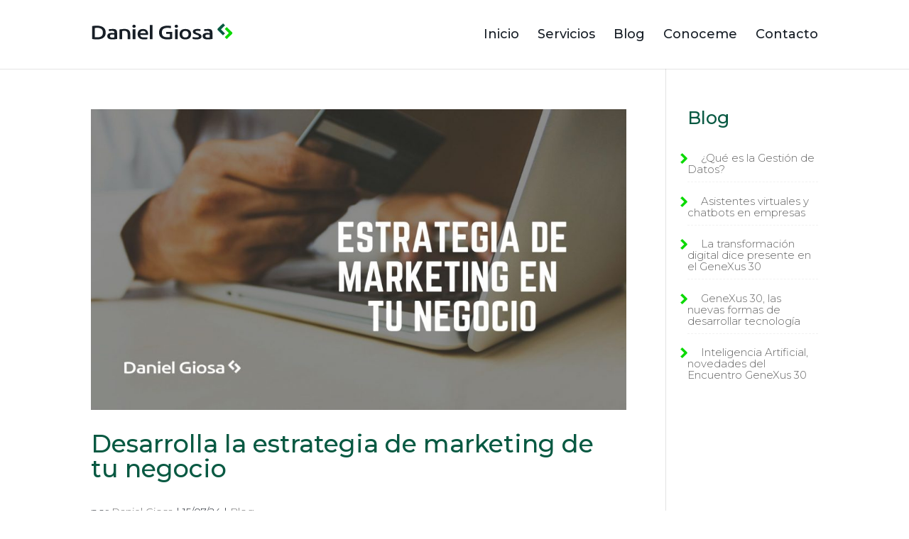

--- FILE ---
content_type: text/html; charset=utf-8
request_url: https://www.google.com/recaptcha/api2/anchor?ar=1&k=6LeUagkqAAAAAKefu9hBpOxj9tqK2Rr43Wc6gRhm&co=aHR0cDovL2RhbmllbGdpb3NhLmNvbTo4MA..&hl=en&v=PoyoqOPhxBO7pBk68S4YbpHZ&size=invisible&anchor-ms=20000&execute-ms=30000&cb=hfw1z2ghg5dp
body_size: 48879
content:
<!DOCTYPE HTML><html dir="ltr" lang="en"><head><meta http-equiv="Content-Type" content="text/html; charset=UTF-8">
<meta http-equiv="X-UA-Compatible" content="IE=edge">
<title>reCAPTCHA</title>
<style type="text/css">
/* cyrillic-ext */
@font-face {
  font-family: 'Roboto';
  font-style: normal;
  font-weight: 400;
  font-stretch: 100%;
  src: url(//fonts.gstatic.com/s/roboto/v48/KFO7CnqEu92Fr1ME7kSn66aGLdTylUAMa3GUBHMdazTgWw.woff2) format('woff2');
  unicode-range: U+0460-052F, U+1C80-1C8A, U+20B4, U+2DE0-2DFF, U+A640-A69F, U+FE2E-FE2F;
}
/* cyrillic */
@font-face {
  font-family: 'Roboto';
  font-style: normal;
  font-weight: 400;
  font-stretch: 100%;
  src: url(//fonts.gstatic.com/s/roboto/v48/KFO7CnqEu92Fr1ME7kSn66aGLdTylUAMa3iUBHMdazTgWw.woff2) format('woff2');
  unicode-range: U+0301, U+0400-045F, U+0490-0491, U+04B0-04B1, U+2116;
}
/* greek-ext */
@font-face {
  font-family: 'Roboto';
  font-style: normal;
  font-weight: 400;
  font-stretch: 100%;
  src: url(//fonts.gstatic.com/s/roboto/v48/KFO7CnqEu92Fr1ME7kSn66aGLdTylUAMa3CUBHMdazTgWw.woff2) format('woff2');
  unicode-range: U+1F00-1FFF;
}
/* greek */
@font-face {
  font-family: 'Roboto';
  font-style: normal;
  font-weight: 400;
  font-stretch: 100%;
  src: url(//fonts.gstatic.com/s/roboto/v48/KFO7CnqEu92Fr1ME7kSn66aGLdTylUAMa3-UBHMdazTgWw.woff2) format('woff2');
  unicode-range: U+0370-0377, U+037A-037F, U+0384-038A, U+038C, U+038E-03A1, U+03A3-03FF;
}
/* math */
@font-face {
  font-family: 'Roboto';
  font-style: normal;
  font-weight: 400;
  font-stretch: 100%;
  src: url(//fonts.gstatic.com/s/roboto/v48/KFO7CnqEu92Fr1ME7kSn66aGLdTylUAMawCUBHMdazTgWw.woff2) format('woff2');
  unicode-range: U+0302-0303, U+0305, U+0307-0308, U+0310, U+0312, U+0315, U+031A, U+0326-0327, U+032C, U+032F-0330, U+0332-0333, U+0338, U+033A, U+0346, U+034D, U+0391-03A1, U+03A3-03A9, U+03B1-03C9, U+03D1, U+03D5-03D6, U+03F0-03F1, U+03F4-03F5, U+2016-2017, U+2034-2038, U+203C, U+2040, U+2043, U+2047, U+2050, U+2057, U+205F, U+2070-2071, U+2074-208E, U+2090-209C, U+20D0-20DC, U+20E1, U+20E5-20EF, U+2100-2112, U+2114-2115, U+2117-2121, U+2123-214F, U+2190, U+2192, U+2194-21AE, U+21B0-21E5, U+21F1-21F2, U+21F4-2211, U+2213-2214, U+2216-22FF, U+2308-230B, U+2310, U+2319, U+231C-2321, U+2336-237A, U+237C, U+2395, U+239B-23B7, U+23D0, U+23DC-23E1, U+2474-2475, U+25AF, U+25B3, U+25B7, U+25BD, U+25C1, U+25CA, U+25CC, U+25FB, U+266D-266F, U+27C0-27FF, U+2900-2AFF, U+2B0E-2B11, U+2B30-2B4C, U+2BFE, U+3030, U+FF5B, U+FF5D, U+1D400-1D7FF, U+1EE00-1EEFF;
}
/* symbols */
@font-face {
  font-family: 'Roboto';
  font-style: normal;
  font-weight: 400;
  font-stretch: 100%;
  src: url(//fonts.gstatic.com/s/roboto/v48/KFO7CnqEu92Fr1ME7kSn66aGLdTylUAMaxKUBHMdazTgWw.woff2) format('woff2');
  unicode-range: U+0001-000C, U+000E-001F, U+007F-009F, U+20DD-20E0, U+20E2-20E4, U+2150-218F, U+2190, U+2192, U+2194-2199, U+21AF, U+21E6-21F0, U+21F3, U+2218-2219, U+2299, U+22C4-22C6, U+2300-243F, U+2440-244A, U+2460-24FF, U+25A0-27BF, U+2800-28FF, U+2921-2922, U+2981, U+29BF, U+29EB, U+2B00-2BFF, U+4DC0-4DFF, U+FFF9-FFFB, U+10140-1018E, U+10190-1019C, U+101A0, U+101D0-101FD, U+102E0-102FB, U+10E60-10E7E, U+1D2C0-1D2D3, U+1D2E0-1D37F, U+1F000-1F0FF, U+1F100-1F1AD, U+1F1E6-1F1FF, U+1F30D-1F30F, U+1F315, U+1F31C, U+1F31E, U+1F320-1F32C, U+1F336, U+1F378, U+1F37D, U+1F382, U+1F393-1F39F, U+1F3A7-1F3A8, U+1F3AC-1F3AF, U+1F3C2, U+1F3C4-1F3C6, U+1F3CA-1F3CE, U+1F3D4-1F3E0, U+1F3ED, U+1F3F1-1F3F3, U+1F3F5-1F3F7, U+1F408, U+1F415, U+1F41F, U+1F426, U+1F43F, U+1F441-1F442, U+1F444, U+1F446-1F449, U+1F44C-1F44E, U+1F453, U+1F46A, U+1F47D, U+1F4A3, U+1F4B0, U+1F4B3, U+1F4B9, U+1F4BB, U+1F4BF, U+1F4C8-1F4CB, U+1F4D6, U+1F4DA, U+1F4DF, U+1F4E3-1F4E6, U+1F4EA-1F4ED, U+1F4F7, U+1F4F9-1F4FB, U+1F4FD-1F4FE, U+1F503, U+1F507-1F50B, U+1F50D, U+1F512-1F513, U+1F53E-1F54A, U+1F54F-1F5FA, U+1F610, U+1F650-1F67F, U+1F687, U+1F68D, U+1F691, U+1F694, U+1F698, U+1F6AD, U+1F6B2, U+1F6B9-1F6BA, U+1F6BC, U+1F6C6-1F6CF, U+1F6D3-1F6D7, U+1F6E0-1F6EA, U+1F6F0-1F6F3, U+1F6F7-1F6FC, U+1F700-1F7FF, U+1F800-1F80B, U+1F810-1F847, U+1F850-1F859, U+1F860-1F887, U+1F890-1F8AD, U+1F8B0-1F8BB, U+1F8C0-1F8C1, U+1F900-1F90B, U+1F93B, U+1F946, U+1F984, U+1F996, U+1F9E9, U+1FA00-1FA6F, U+1FA70-1FA7C, U+1FA80-1FA89, U+1FA8F-1FAC6, U+1FACE-1FADC, U+1FADF-1FAE9, U+1FAF0-1FAF8, U+1FB00-1FBFF;
}
/* vietnamese */
@font-face {
  font-family: 'Roboto';
  font-style: normal;
  font-weight: 400;
  font-stretch: 100%;
  src: url(//fonts.gstatic.com/s/roboto/v48/KFO7CnqEu92Fr1ME7kSn66aGLdTylUAMa3OUBHMdazTgWw.woff2) format('woff2');
  unicode-range: U+0102-0103, U+0110-0111, U+0128-0129, U+0168-0169, U+01A0-01A1, U+01AF-01B0, U+0300-0301, U+0303-0304, U+0308-0309, U+0323, U+0329, U+1EA0-1EF9, U+20AB;
}
/* latin-ext */
@font-face {
  font-family: 'Roboto';
  font-style: normal;
  font-weight: 400;
  font-stretch: 100%;
  src: url(//fonts.gstatic.com/s/roboto/v48/KFO7CnqEu92Fr1ME7kSn66aGLdTylUAMa3KUBHMdazTgWw.woff2) format('woff2');
  unicode-range: U+0100-02BA, U+02BD-02C5, U+02C7-02CC, U+02CE-02D7, U+02DD-02FF, U+0304, U+0308, U+0329, U+1D00-1DBF, U+1E00-1E9F, U+1EF2-1EFF, U+2020, U+20A0-20AB, U+20AD-20C0, U+2113, U+2C60-2C7F, U+A720-A7FF;
}
/* latin */
@font-face {
  font-family: 'Roboto';
  font-style: normal;
  font-weight: 400;
  font-stretch: 100%;
  src: url(//fonts.gstatic.com/s/roboto/v48/KFO7CnqEu92Fr1ME7kSn66aGLdTylUAMa3yUBHMdazQ.woff2) format('woff2');
  unicode-range: U+0000-00FF, U+0131, U+0152-0153, U+02BB-02BC, U+02C6, U+02DA, U+02DC, U+0304, U+0308, U+0329, U+2000-206F, U+20AC, U+2122, U+2191, U+2193, U+2212, U+2215, U+FEFF, U+FFFD;
}
/* cyrillic-ext */
@font-face {
  font-family: 'Roboto';
  font-style: normal;
  font-weight: 500;
  font-stretch: 100%;
  src: url(//fonts.gstatic.com/s/roboto/v48/KFO7CnqEu92Fr1ME7kSn66aGLdTylUAMa3GUBHMdazTgWw.woff2) format('woff2');
  unicode-range: U+0460-052F, U+1C80-1C8A, U+20B4, U+2DE0-2DFF, U+A640-A69F, U+FE2E-FE2F;
}
/* cyrillic */
@font-face {
  font-family: 'Roboto';
  font-style: normal;
  font-weight: 500;
  font-stretch: 100%;
  src: url(//fonts.gstatic.com/s/roboto/v48/KFO7CnqEu92Fr1ME7kSn66aGLdTylUAMa3iUBHMdazTgWw.woff2) format('woff2');
  unicode-range: U+0301, U+0400-045F, U+0490-0491, U+04B0-04B1, U+2116;
}
/* greek-ext */
@font-face {
  font-family: 'Roboto';
  font-style: normal;
  font-weight: 500;
  font-stretch: 100%;
  src: url(//fonts.gstatic.com/s/roboto/v48/KFO7CnqEu92Fr1ME7kSn66aGLdTylUAMa3CUBHMdazTgWw.woff2) format('woff2');
  unicode-range: U+1F00-1FFF;
}
/* greek */
@font-face {
  font-family: 'Roboto';
  font-style: normal;
  font-weight: 500;
  font-stretch: 100%;
  src: url(//fonts.gstatic.com/s/roboto/v48/KFO7CnqEu92Fr1ME7kSn66aGLdTylUAMa3-UBHMdazTgWw.woff2) format('woff2');
  unicode-range: U+0370-0377, U+037A-037F, U+0384-038A, U+038C, U+038E-03A1, U+03A3-03FF;
}
/* math */
@font-face {
  font-family: 'Roboto';
  font-style: normal;
  font-weight: 500;
  font-stretch: 100%;
  src: url(//fonts.gstatic.com/s/roboto/v48/KFO7CnqEu92Fr1ME7kSn66aGLdTylUAMawCUBHMdazTgWw.woff2) format('woff2');
  unicode-range: U+0302-0303, U+0305, U+0307-0308, U+0310, U+0312, U+0315, U+031A, U+0326-0327, U+032C, U+032F-0330, U+0332-0333, U+0338, U+033A, U+0346, U+034D, U+0391-03A1, U+03A3-03A9, U+03B1-03C9, U+03D1, U+03D5-03D6, U+03F0-03F1, U+03F4-03F5, U+2016-2017, U+2034-2038, U+203C, U+2040, U+2043, U+2047, U+2050, U+2057, U+205F, U+2070-2071, U+2074-208E, U+2090-209C, U+20D0-20DC, U+20E1, U+20E5-20EF, U+2100-2112, U+2114-2115, U+2117-2121, U+2123-214F, U+2190, U+2192, U+2194-21AE, U+21B0-21E5, U+21F1-21F2, U+21F4-2211, U+2213-2214, U+2216-22FF, U+2308-230B, U+2310, U+2319, U+231C-2321, U+2336-237A, U+237C, U+2395, U+239B-23B7, U+23D0, U+23DC-23E1, U+2474-2475, U+25AF, U+25B3, U+25B7, U+25BD, U+25C1, U+25CA, U+25CC, U+25FB, U+266D-266F, U+27C0-27FF, U+2900-2AFF, U+2B0E-2B11, U+2B30-2B4C, U+2BFE, U+3030, U+FF5B, U+FF5D, U+1D400-1D7FF, U+1EE00-1EEFF;
}
/* symbols */
@font-face {
  font-family: 'Roboto';
  font-style: normal;
  font-weight: 500;
  font-stretch: 100%;
  src: url(//fonts.gstatic.com/s/roboto/v48/KFO7CnqEu92Fr1ME7kSn66aGLdTylUAMaxKUBHMdazTgWw.woff2) format('woff2');
  unicode-range: U+0001-000C, U+000E-001F, U+007F-009F, U+20DD-20E0, U+20E2-20E4, U+2150-218F, U+2190, U+2192, U+2194-2199, U+21AF, U+21E6-21F0, U+21F3, U+2218-2219, U+2299, U+22C4-22C6, U+2300-243F, U+2440-244A, U+2460-24FF, U+25A0-27BF, U+2800-28FF, U+2921-2922, U+2981, U+29BF, U+29EB, U+2B00-2BFF, U+4DC0-4DFF, U+FFF9-FFFB, U+10140-1018E, U+10190-1019C, U+101A0, U+101D0-101FD, U+102E0-102FB, U+10E60-10E7E, U+1D2C0-1D2D3, U+1D2E0-1D37F, U+1F000-1F0FF, U+1F100-1F1AD, U+1F1E6-1F1FF, U+1F30D-1F30F, U+1F315, U+1F31C, U+1F31E, U+1F320-1F32C, U+1F336, U+1F378, U+1F37D, U+1F382, U+1F393-1F39F, U+1F3A7-1F3A8, U+1F3AC-1F3AF, U+1F3C2, U+1F3C4-1F3C6, U+1F3CA-1F3CE, U+1F3D4-1F3E0, U+1F3ED, U+1F3F1-1F3F3, U+1F3F5-1F3F7, U+1F408, U+1F415, U+1F41F, U+1F426, U+1F43F, U+1F441-1F442, U+1F444, U+1F446-1F449, U+1F44C-1F44E, U+1F453, U+1F46A, U+1F47D, U+1F4A3, U+1F4B0, U+1F4B3, U+1F4B9, U+1F4BB, U+1F4BF, U+1F4C8-1F4CB, U+1F4D6, U+1F4DA, U+1F4DF, U+1F4E3-1F4E6, U+1F4EA-1F4ED, U+1F4F7, U+1F4F9-1F4FB, U+1F4FD-1F4FE, U+1F503, U+1F507-1F50B, U+1F50D, U+1F512-1F513, U+1F53E-1F54A, U+1F54F-1F5FA, U+1F610, U+1F650-1F67F, U+1F687, U+1F68D, U+1F691, U+1F694, U+1F698, U+1F6AD, U+1F6B2, U+1F6B9-1F6BA, U+1F6BC, U+1F6C6-1F6CF, U+1F6D3-1F6D7, U+1F6E0-1F6EA, U+1F6F0-1F6F3, U+1F6F7-1F6FC, U+1F700-1F7FF, U+1F800-1F80B, U+1F810-1F847, U+1F850-1F859, U+1F860-1F887, U+1F890-1F8AD, U+1F8B0-1F8BB, U+1F8C0-1F8C1, U+1F900-1F90B, U+1F93B, U+1F946, U+1F984, U+1F996, U+1F9E9, U+1FA00-1FA6F, U+1FA70-1FA7C, U+1FA80-1FA89, U+1FA8F-1FAC6, U+1FACE-1FADC, U+1FADF-1FAE9, U+1FAF0-1FAF8, U+1FB00-1FBFF;
}
/* vietnamese */
@font-face {
  font-family: 'Roboto';
  font-style: normal;
  font-weight: 500;
  font-stretch: 100%;
  src: url(//fonts.gstatic.com/s/roboto/v48/KFO7CnqEu92Fr1ME7kSn66aGLdTylUAMa3OUBHMdazTgWw.woff2) format('woff2');
  unicode-range: U+0102-0103, U+0110-0111, U+0128-0129, U+0168-0169, U+01A0-01A1, U+01AF-01B0, U+0300-0301, U+0303-0304, U+0308-0309, U+0323, U+0329, U+1EA0-1EF9, U+20AB;
}
/* latin-ext */
@font-face {
  font-family: 'Roboto';
  font-style: normal;
  font-weight: 500;
  font-stretch: 100%;
  src: url(//fonts.gstatic.com/s/roboto/v48/KFO7CnqEu92Fr1ME7kSn66aGLdTylUAMa3KUBHMdazTgWw.woff2) format('woff2');
  unicode-range: U+0100-02BA, U+02BD-02C5, U+02C7-02CC, U+02CE-02D7, U+02DD-02FF, U+0304, U+0308, U+0329, U+1D00-1DBF, U+1E00-1E9F, U+1EF2-1EFF, U+2020, U+20A0-20AB, U+20AD-20C0, U+2113, U+2C60-2C7F, U+A720-A7FF;
}
/* latin */
@font-face {
  font-family: 'Roboto';
  font-style: normal;
  font-weight: 500;
  font-stretch: 100%;
  src: url(//fonts.gstatic.com/s/roboto/v48/KFO7CnqEu92Fr1ME7kSn66aGLdTylUAMa3yUBHMdazQ.woff2) format('woff2');
  unicode-range: U+0000-00FF, U+0131, U+0152-0153, U+02BB-02BC, U+02C6, U+02DA, U+02DC, U+0304, U+0308, U+0329, U+2000-206F, U+20AC, U+2122, U+2191, U+2193, U+2212, U+2215, U+FEFF, U+FFFD;
}
/* cyrillic-ext */
@font-face {
  font-family: 'Roboto';
  font-style: normal;
  font-weight: 900;
  font-stretch: 100%;
  src: url(//fonts.gstatic.com/s/roboto/v48/KFO7CnqEu92Fr1ME7kSn66aGLdTylUAMa3GUBHMdazTgWw.woff2) format('woff2');
  unicode-range: U+0460-052F, U+1C80-1C8A, U+20B4, U+2DE0-2DFF, U+A640-A69F, U+FE2E-FE2F;
}
/* cyrillic */
@font-face {
  font-family: 'Roboto';
  font-style: normal;
  font-weight: 900;
  font-stretch: 100%;
  src: url(//fonts.gstatic.com/s/roboto/v48/KFO7CnqEu92Fr1ME7kSn66aGLdTylUAMa3iUBHMdazTgWw.woff2) format('woff2');
  unicode-range: U+0301, U+0400-045F, U+0490-0491, U+04B0-04B1, U+2116;
}
/* greek-ext */
@font-face {
  font-family: 'Roboto';
  font-style: normal;
  font-weight: 900;
  font-stretch: 100%;
  src: url(//fonts.gstatic.com/s/roboto/v48/KFO7CnqEu92Fr1ME7kSn66aGLdTylUAMa3CUBHMdazTgWw.woff2) format('woff2');
  unicode-range: U+1F00-1FFF;
}
/* greek */
@font-face {
  font-family: 'Roboto';
  font-style: normal;
  font-weight: 900;
  font-stretch: 100%;
  src: url(//fonts.gstatic.com/s/roboto/v48/KFO7CnqEu92Fr1ME7kSn66aGLdTylUAMa3-UBHMdazTgWw.woff2) format('woff2');
  unicode-range: U+0370-0377, U+037A-037F, U+0384-038A, U+038C, U+038E-03A1, U+03A3-03FF;
}
/* math */
@font-face {
  font-family: 'Roboto';
  font-style: normal;
  font-weight: 900;
  font-stretch: 100%;
  src: url(//fonts.gstatic.com/s/roboto/v48/KFO7CnqEu92Fr1ME7kSn66aGLdTylUAMawCUBHMdazTgWw.woff2) format('woff2');
  unicode-range: U+0302-0303, U+0305, U+0307-0308, U+0310, U+0312, U+0315, U+031A, U+0326-0327, U+032C, U+032F-0330, U+0332-0333, U+0338, U+033A, U+0346, U+034D, U+0391-03A1, U+03A3-03A9, U+03B1-03C9, U+03D1, U+03D5-03D6, U+03F0-03F1, U+03F4-03F5, U+2016-2017, U+2034-2038, U+203C, U+2040, U+2043, U+2047, U+2050, U+2057, U+205F, U+2070-2071, U+2074-208E, U+2090-209C, U+20D0-20DC, U+20E1, U+20E5-20EF, U+2100-2112, U+2114-2115, U+2117-2121, U+2123-214F, U+2190, U+2192, U+2194-21AE, U+21B0-21E5, U+21F1-21F2, U+21F4-2211, U+2213-2214, U+2216-22FF, U+2308-230B, U+2310, U+2319, U+231C-2321, U+2336-237A, U+237C, U+2395, U+239B-23B7, U+23D0, U+23DC-23E1, U+2474-2475, U+25AF, U+25B3, U+25B7, U+25BD, U+25C1, U+25CA, U+25CC, U+25FB, U+266D-266F, U+27C0-27FF, U+2900-2AFF, U+2B0E-2B11, U+2B30-2B4C, U+2BFE, U+3030, U+FF5B, U+FF5D, U+1D400-1D7FF, U+1EE00-1EEFF;
}
/* symbols */
@font-face {
  font-family: 'Roboto';
  font-style: normal;
  font-weight: 900;
  font-stretch: 100%;
  src: url(//fonts.gstatic.com/s/roboto/v48/KFO7CnqEu92Fr1ME7kSn66aGLdTylUAMaxKUBHMdazTgWw.woff2) format('woff2');
  unicode-range: U+0001-000C, U+000E-001F, U+007F-009F, U+20DD-20E0, U+20E2-20E4, U+2150-218F, U+2190, U+2192, U+2194-2199, U+21AF, U+21E6-21F0, U+21F3, U+2218-2219, U+2299, U+22C4-22C6, U+2300-243F, U+2440-244A, U+2460-24FF, U+25A0-27BF, U+2800-28FF, U+2921-2922, U+2981, U+29BF, U+29EB, U+2B00-2BFF, U+4DC0-4DFF, U+FFF9-FFFB, U+10140-1018E, U+10190-1019C, U+101A0, U+101D0-101FD, U+102E0-102FB, U+10E60-10E7E, U+1D2C0-1D2D3, U+1D2E0-1D37F, U+1F000-1F0FF, U+1F100-1F1AD, U+1F1E6-1F1FF, U+1F30D-1F30F, U+1F315, U+1F31C, U+1F31E, U+1F320-1F32C, U+1F336, U+1F378, U+1F37D, U+1F382, U+1F393-1F39F, U+1F3A7-1F3A8, U+1F3AC-1F3AF, U+1F3C2, U+1F3C4-1F3C6, U+1F3CA-1F3CE, U+1F3D4-1F3E0, U+1F3ED, U+1F3F1-1F3F3, U+1F3F5-1F3F7, U+1F408, U+1F415, U+1F41F, U+1F426, U+1F43F, U+1F441-1F442, U+1F444, U+1F446-1F449, U+1F44C-1F44E, U+1F453, U+1F46A, U+1F47D, U+1F4A3, U+1F4B0, U+1F4B3, U+1F4B9, U+1F4BB, U+1F4BF, U+1F4C8-1F4CB, U+1F4D6, U+1F4DA, U+1F4DF, U+1F4E3-1F4E6, U+1F4EA-1F4ED, U+1F4F7, U+1F4F9-1F4FB, U+1F4FD-1F4FE, U+1F503, U+1F507-1F50B, U+1F50D, U+1F512-1F513, U+1F53E-1F54A, U+1F54F-1F5FA, U+1F610, U+1F650-1F67F, U+1F687, U+1F68D, U+1F691, U+1F694, U+1F698, U+1F6AD, U+1F6B2, U+1F6B9-1F6BA, U+1F6BC, U+1F6C6-1F6CF, U+1F6D3-1F6D7, U+1F6E0-1F6EA, U+1F6F0-1F6F3, U+1F6F7-1F6FC, U+1F700-1F7FF, U+1F800-1F80B, U+1F810-1F847, U+1F850-1F859, U+1F860-1F887, U+1F890-1F8AD, U+1F8B0-1F8BB, U+1F8C0-1F8C1, U+1F900-1F90B, U+1F93B, U+1F946, U+1F984, U+1F996, U+1F9E9, U+1FA00-1FA6F, U+1FA70-1FA7C, U+1FA80-1FA89, U+1FA8F-1FAC6, U+1FACE-1FADC, U+1FADF-1FAE9, U+1FAF0-1FAF8, U+1FB00-1FBFF;
}
/* vietnamese */
@font-face {
  font-family: 'Roboto';
  font-style: normal;
  font-weight: 900;
  font-stretch: 100%;
  src: url(//fonts.gstatic.com/s/roboto/v48/KFO7CnqEu92Fr1ME7kSn66aGLdTylUAMa3OUBHMdazTgWw.woff2) format('woff2');
  unicode-range: U+0102-0103, U+0110-0111, U+0128-0129, U+0168-0169, U+01A0-01A1, U+01AF-01B0, U+0300-0301, U+0303-0304, U+0308-0309, U+0323, U+0329, U+1EA0-1EF9, U+20AB;
}
/* latin-ext */
@font-face {
  font-family: 'Roboto';
  font-style: normal;
  font-weight: 900;
  font-stretch: 100%;
  src: url(//fonts.gstatic.com/s/roboto/v48/KFO7CnqEu92Fr1ME7kSn66aGLdTylUAMa3KUBHMdazTgWw.woff2) format('woff2');
  unicode-range: U+0100-02BA, U+02BD-02C5, U+02C7-02CC, U+02CE-02D7, U+02DD-02FF, U+0304, U+0308, U+0329, U+1D00-1DBF, U+1E00-1E9F, U+1EF2-1EFF, U+2020, U+20A0-20AB, U+20AD-20C0, U+2113, U+2C60-2C7F, U+A720-A7FF;
}
/* latin */
@font-face {
  font-family: 'Roboto';
  font-style: normal;
  font-weight: 900;
  font-stretch: 100%;
  src: url(//fonts.gstatic.com/s/roboto/v48/KFO7CnqEu92Fr1ME7kSn66aGLdTylUAMa3yUBHMdazQ.woff2) format('woff2');
  unicode-range: U+0000-00FF, U+0131, U+0152-0153, U+02BB-02BC, U+02C6, U+02DA, U+02DC, U+0304, U+0308, U+0329, U+2000-206F, U+20AC, U+2122, U+2191, U+2193, U+2212, U+2215, U+FEFF, U+FFFD;
}

</style>
<link rel="stylesheet" type="text/css" href="https://www.gstatic.com/recaptcha/releases/PoyoqOPhxBO7pBk68S4YbpHZ/styles__ltr.css">
<script nonce="YBi4CYFfj6p0tZEQmtT7wg" type="text/javascript">window['__recaptcha_api'] = 'https://www.google.com/recaptcha/api2/';</script>
<script type="text/javascript" src="https://www.gstatic.com/recaptcha/releases/PoyoqOPhxBO7pBk68S4YbpHZ/recaptcha__en.js" nonce="YBi4CYFfj6p0tZEQmtT7wg">
      
    </script></head>
<body><div id="rc-anchor-alert" class="rc-anchor-alert"></div>
<input type="hidden" id="recaptcha-token" value="[base64]">
<script type="text/javascript" nonce="YBi4CYFfj6p0tZEQmtT7wg">
      recaptcha.anchor.Main.init("[\x22ainput\x22,[\x22bgdata\x22,\x22\x22,\[base64]/[base64]/[base64]/bmV3IHJbeF0oY1swXSk6RT09Mj9uZXcgclt4XShjWzBdLGNbMV0pOkU9PTM/bmV3IHJbeF0oY1swXSxjWzFdLGNbMl0pOkU9PTQ/[base64]/[base64]/[base64]/[base64]/[base64]/[base64]/[base64]/[base64]\x22,\[base64]\\u003d\x22,\x22YcK5wow7S8Kpw5ArwqTClx0VwpdAw4nDgCHDljshJsOKFMOEXh1zwoM+XMKYHMOEZxp7AlrDvQ3DtErCgx/[base64]/DlA4BwpB2w6/CjMK+LMKgAcOaLwZUwpFwW8OAKm8XworDpwLDun9NwqpuEATDisKXH1F/DC7DjcOWwpctG8KWw5/[base64]/Cmy5QFcOcwrUawpB5BsKhw7LCjMOGLcKzwqjDtiDClCTCkiPDosKjJR4wwrl/eWwewrDDsF4BFjvCncKbH8KBEVHDssO5c8OtXMK0d0XDsgjCmMOjaWk4fsOeZsKPwqnDv1DDrXUTwpPDisOHc8OYw4PCn1fDt8Onw7vDoMK4IMOuwqXDgSBVw6RmLcKzw4fDtFNybXnDhhtDw7vCkMK4csOYw5LDg8KeMcKAw6R/[base64]/wrZ5WsK8w49xKBDDlErDjXLDrn5Hwr1Pw7x8dMKHw5w8wq93LR1yw4XCgC3DqXMKw4g8UibCncK8Qgk/[base64]/ChCMFS2wKOcOswpwkeMOLw5XCo8KHZ8K/TMKQw6gOwqrDgXTCgMKFU3MZKAbDqMKdCsOlwqrDv8KKdRPCgS3DiXJaw4TCsMOew7clwpPDinbDn23DnRBFRH0WScKmZsOpfsOfwqo1woc/[base64]/[base64]/SnfDgG1fwqbDrgkiw73CtV3Ck3FiVkNTUMO0PnFZdmfDi1vCnMOawoPCmsOeJm/[base64]/U0dCwrbDgMOjwpRhw6hww5bDgxIibcKiEMOcHWQCIHRuYH5ibTHCoETDtQbCi8OXw6UJw4XDiMKiTUMffwsAwpM3DMOawrDDgsOWwpNbXcK2w5oAeMOuwoYgeMOTH3bCosKFeT7CuMObAkUoOcOaw7RmUi10I1rCsMOuTGxRMDHCm3Brw4bCp1AIwrbCvx/DkntFw7/[base64]/DhWsGwpbCjGUMwq/Dl8KsasKEw5jCkMKmXmnCsMKYQsKZc8KFw4F0PMOsUUPDr8KfVhfDqcOFwoXDpMO1HMKgwovDqV3CkcOFTsO/[base64]/CuVRhC8KlwqDCmFYtw4DDj8OQC8Kww7rCvsOncFxxw7fCpDs0wobCgMKGeXUlQsO9T2PDmMOdwpTCjzdaL8K0LnbDpcKkcSwOe8OSakJmw6rDu0UMw5dsLWvDtMK0wrHDn8O+w6jDoMOBX8OZw5XCr8KJTMOKw4/Cs8KOwr3DjVsYIcOAwoXDvsOOw6IpEj4PfcOQw5nDkjtxw60hw6XDtkgnwo7DnmPCgcK6w7rDkcOjwp/[base64]/Q8K0bsKOwr7CvMKFBjTDmkcxwrIWwqEKwr41w4JRH8Kfw5LChhYHPMOOVk7DncKNMH3DkU92QxPDqQvDv1bDg8Kjwohiw654bRXDqBEVwqDCnMK2w69zasKeeg/DpB/[base64]/wqohwrDDosOIwo3Duz7DlMO3wpoOworCmmXDtA9qNQ5/En7DhMOewptGLMKiwo19wqJUwrJBK8Okw7TDmMOuRgpZG8Otwq9Zw4zCrSYcD8OqWE/CksOhOsKGO8Ofw7Jtw7NRQMO5IsKmH8Olwp7DjMKzw6fCkMOrOxHCosOqw58KwpvDknF7woB1wpPDhTIFw5fChXV3wo/DmcKsahEoJMOyw5tuCA7DplvChMKvwocRwq/CmnLDqsKpw74HJyQTwpUnw7XCncKRfsKhwojDpsKew50lwpzCoMKGwqwsBcKIwpYpw4vCrS0HQgc1w53DuH4gw6zCp8KpIMOtw49XGsOxLMOuwo8/wpjDk8OKwpfDoQXDoC7DtDPDvAvClMOGWW3DqsOKw4F3anDDhxfCqX7DkjvDoxIewqjClsKiI0I+wrU4w5nDocOnwpZ9L8K9SMKhw65EwoRedsK/[base64]/Cn8OVw48Qw4cVw58tRMKxDcOFesO/wqMCQsKxwqAMLz/Ck8KSesK1wpTDgMOnOsOTfzvCrHoXwphER2LCoXcxecKawqnDnj7Cj250csKrXHzCuhLCtMOSTcOFwq7DqXMqL8OpNsKUwp8Nwp3CpFfDpwEcw4DDuMKAVsOiHMO3wohSw4BXbcOLGTQ7w6ESJiXDrsKCw5FWJ8OzwrDDgWpdMcOnwp3DgcOBw7bDomgEWsK/NsKbw68WIEgIwoIrw6fDusOsw69FCB3CvV7Dr8K3w4xuwrJlwqfCrX1NBcOzakxGw63DtHnDicOaw4ZKwp7ChsOiMU9HYsOjwoDDu8OqC8Obw7p8w4Unw4NbF8ODw4fCu8O8w6vCt8OFwqELLMOhNmXCljNLwrEiw71RBcKBdCBQNDHCmcK0ZwBpHkEvw6o/w5/[base64]/w5/[base64]/[base64]/DsKWwq0lwq9gwpvCjcKPAsKdwofDocKoW8Odw7PDqcKrw4LDvEfCqDEgw5kXG8KFwrfDg8K/[base64]/cQDCjsO8CEA/wrhjF8Orw4BBcMOnGcKHw4jDlHDDu8KLw4fCnR97wq7Dvh3CtsKZPcKuwp/CoAtlw5lBBsOZw4dkEFDDtlNnMMO7wrPDqMKPw6HCgg0pwoM1AXbDoSXCrzfDkMOIPVgAw5DDrsKnw7jCosK/w4jCvMOvCU/CksKvw6bCqV1Uw7/DllrCjsOxJsKCwpLCh8O3ciHDqx7DusO4PsOrwrrCplUlw7fCm8Klwr5FI8K/QmPCpMK4Mltpw7jDiT14VMKRwoZ5b8K0w554wpYKwow2wrIiUsKLw7rChMKNwprDvsK/am3DgmTDmUvCo0h8wqrClHQ/[base64]/CkcOVwoxuAh/ClcKeYTQKAE7Dv8O5woZPw67CkcOtw6fCq8OXw77CgTXCqFYrX3pOwq7CnMO/[base64]/CpEIxw63ClcOuNmDDgE3CtcOQw7vClAzClRcEDsKFLn3DplbCj8O/w5wqbcK6bTN8ZcKFw7XClwDDksKwIMOQw43DncKPw5QncT3CiHvDvGQ9w69YwpbDrMKsw7nCpcKrw5bDviZuacKcQmEzQErDpXoNw4rDq2/DthPCuMOwwrFOw78tGsKjV8OdacKJw7F5YhDCjsKqw4pMVcO+WQXCr8K3wrjDjsONVg3CnT0ma8K5w4XCkkfCh1zCtCDCisKtDMO9w7JefMKDbTQZbcKUw7XDscObwp5WWSLDuMOKw6DDoHnCkDLCkwU6KMKjTcOAwovCkMOwwrLDjnLDqMKTTcKJDmXDn8OHwo1pcj/DmEXDq8OOQg8uwp1jw6tXw6V2w4LCg8O+VcOvw6bDnMOyUhM1w74rw78CMMOTB3Y4woNVwr3Dp8O4fwd4HsOOwrHCsMKdwp/CmTcjVsKZLsOeGykHel3Ci1cewqzDi8OywrrCg8Kfw67DusK0wrwuwqnDpxdowo06FVxnZcKjw4fDvATCgBrCjQdmwr7CpsOxUl7DpHQ+RgnCt1TDpn8Bwp0zw4/[base64]/DrE/ChcOgw6PCqcOhw5XChcKewrbChsO+w63CmxtvFChOScKuw41JbU/DnhvDgivDgMKsTsKqwr4AbcKgUcKbU8KpM1Q3KsKLUU18bEfCl3/CpxljG8K8w6HDiMKhwrUJDXTCk34qwqnDiwvCsXV7wpvDs8ObPDvDmU3CgMOwCnPDiVXCv8K/bcOzb8KWwo7Dv8KGwrRqw4TCi8ODK3rCtD/CglTCtkx+wobDv04JEVYiL8O0SsKBw7DDl8KdIsOgwpQlK8Otw6LChMKIw4nDvMKbwpnCtmHCtCXCsQ1HE1LDgx/ChAjChcO/K8OzTmYacmrCgcOXKGrDu8Ohw6LDmcOwAzI9w6fDihLCs8Kxw7BnwoQRCcKWIcKlb8KxNzLDnUXCj8OFO0I/w4Jtw7hHw4DDvQghJGNsLcOxwrJSRjzCgMKeBsKzGcKNw7AYw6bCryXCmEfDlhbDvMKnfsOaA3A/[base64]/CnsKEw5s9wpkGOVdhP8O2w5HDhhFKwqPCuylMwprCjE0Jw7cjw7NSw48vwpLCpcO5IMOIwo98WHF9w6fDgXjCvcKbeHdnwqnCvww1O8K5OAEYOBNJHMO8wpDDgcK0VsKowpzCnh/DiiTCjhktw43ClxrDmQXDhcKPf0QLwo3DohbDuTHCtcKgbQksX8Kfw6oKCDPDg8Ozw43DmsOOLMOgw5ptPTA6YDzCoCHCnMOqF8OLUmfDtkJra8KLwrBGw6k5worDosOswpvCrsOGDcO8Ti/[base64]/DlcO2w680w57CmMKWGW7DggnDsETCpMOAa8KHw65Rw7RGwpBLw4IJw68Ew7rCvcKCa8Ogwo/DrMOjUMKSZ8K9K8KEJcOmw4DCsV4/w4wTwpsLwq/DgiPDoWnDnyjDl3HDlCLCmTIaX2IUw4vCpyHDtsKVIwgYMC/Dp8KJQgPDl2HChErCtcKIw5HDr8KQNDjDtx07w6kewrxTwopCwrFRb8KqDV9vJHnCjMKfw4N0w7AXD8OpwopJw7PDrXTCvMKcdsKFwrjCs8KfO8Kfwr7CvcO6ZcOQYMKow5fDncOPwoU3wocXwofDnXA5wpDCoFTDr8KywqdZw47ChMKRYn/[base64]/DkFLDszN3NsOEwrVmwoMLNcKTwp3CpMOBUSzChxAucyfCucOVLcKxwofDlwTDlSUUZMKnw5Biw6xnByo5w4vDo8KQb8KBCMK/[base64]/CtMKmbMKTRmU/woDDvVIOwoEvPcKywpzCh3Quw7h5L8Kuw7/CvsO0w5LCi8KZF8K3Sj5oETXDtMObw4YJw5VHVEULw4bDrXvDgMKWw6nCrMOMwoDCqsOLwrEgXcKGVCfCl1LCnsO7w5Z4PcKPL1XCsDnDoMOxw6DDusKuQR7CicOLSCjCpFcYacOvwq7Dp8KJw7kOOVBWWUrCtMKgw4UjeMO1AA7Do8KbPx/CpMOvwqc7QMOcEcOxWMKiCMK5wpJtwrbCoQ45wq1iw7XDvxQZw7/[base64]/TkLCuj9UMR5fwq7CjiQrwq0TYVPCusOTwpnCtDbCrh/DiSMtwrfDhcOdw7Bhw7VqT2HCj8KAw5PDvsOQRsOuAMO2wpxhw7E3fyrDrcKcwpnDjAxJWmrClsK7Y8Kiw5B9wpnCi3ZaKsO4NMKaYm3CpBEgNE7CuQ/Di8Otw4YGYsO3B8KGw784McK6DcObw7zCrSDCh8Ocw6oLXsK2eGg0ecOyw7/CmMK8w7HDmUELw79hwpzDnFYMFW8iw6PCjXrCh1s4QgEuaTxGw77DkTh9Kg9RKsKHw6g/w6nCusOUQsOFwolIIMOtMcKOdXp/w67DuS/[base64]/w6nDoAzCkDU1wp7CtkhqNlZXZEDDpmEnCMOCckPDo8OKGsOPwrRSOMKfwq7CqsO1w4TCmzXCgFoCEiIWD3MYwrvCvBl+CzzCmU8HwrbCjsOxwrA1K8OKwr/Dj2sMKMKJGBXCsnXCiE4swrvDhMKuLw8dw4bDihHCrcOSJ8KXw7Y8wpMmw7smecOEBMKMw7TDsMKvFDFuw6/DjMKSw5skW8Onw4PCsz3Cg8Kcw4ZLw4LDq8KuwqbDocO8w5LDn8Kxw7lQw5LDrcOpbWc+bMKzwrfDk8Kxw5w6IR0dwoJ2ZGHCpDHCoMO0w5jCtcKxc8KuTBHDvFgtwogLwrVawpnCrzXDrMK7Tw/[base64]/wrIvSsKvwpZsw5MewpF9bsOhdVUxBC3CklPCoBtoRGQTQBLDncKYw7wZw6nDg8Olw7twwoXCtMK2di9YwqDCpijCtmpEVMOXecKCwqvChMKNwp/CjcO9TgzDjcO8YCrDnz5FOl5vwqpVwq80w7TDmMKnwqrCucKJwokqaAnDnk8hw5TCrsKaVzd3w4ldw6YHw7LCj8Kuw4zDi8OyRR5QwrUZwolpSyvDvsKOw4YrwrxmwpNvSTvDqsKSBDM/TBvCtMKfNMOIw7PDksOHUsKXw4s7HsKYwqEewp/CscKrWk1AwqYhw7VjwrwYw4fDn8KEW8Kwwp8hYgrCnjANwpUULjgAw6gFw4PDhsOfw6LDgcKyw6oswo59DwLDlsKcwqPCq0fCsMOMMcK8w5/CkcO0dcKbF8K3VDbDmMOseGTDgsOyGsO5SzjCjMOQWMKfwopvd8Oew6HCk3RmwrEXYS8/wrPDrmPCjcOiwoDDg8KDPxB0w6fDmsOHwr/CmlfCgnVEwpl7Z8ObTMOrw5TCmsKqwrrDlVDCusOuLMKOY8K7w73Drn1iMl51QsKgSMKqO8OywqnCvsObw6A6w4BTwrDDiytew4jClQHDlibClkzChzktwrnCm8ORDMKgwooyNScZwrXClsOWBn/Cu1ZgwqMfw4l/[base64]/DqyBGMcKpwrgZwp3DukJ3w5rCkTnCnMK9wqwCw4HDlSXDuRhbw7h3XcOxw43CjlbCj8KFwpfDrcOVw5sMFMOmwq8ZDsK2csKZFcOWwqfDrz18wrFYYB0KCX9nYjLDnMKcNAbDtsORXcOpw6fCsk3Dv8KdSzx9L8OdRwQ3TMO/Mi7DpCwHLMKiw6/[base64]/CuinCiMOww5bDlEJAJSfDmkHDrcKpwqZyw7nCrHIywoTDpFEFw5nDhVY4DsKbQsK8fsKbwpZTw7XDlcO5CVXCjTzDqDbCmWLDskHDlH/DpDDCgsKvOMKuYsKAEsKqSkHCi2REwrXCr08oOWYMLgDCkHDCqB3DsMOMYWhXwpc2wplmw5/[base64]/w6zDuUdoXwvCjnpAPsKnw6Uzwr/ChhFNwo3DiQfDt8OiwrrDj8OIw5nCvsKawoZkSMKlLQ/[base64]/DmsO6wq19wr8+B8OBw6YTfMKXw5jCksKwwoPCqWHDu8Kgw5lTwodbw5xKJcOJwopvwoXCmgZhGUHDuMO8w5oJSwA1w7jDixPCnMKkw7kqw4fDpS3DkV9sU3jDilTDvz0yM07DlBrCkMKZwp7ChcKFw7s5VcOlQcK9w5/DmCXDlXvDmRfDpj/Dl2DCqcOdw5ptw4hDw6tvWAvCp8Ouwr3DpsKOw4vCv2LDg8Kzw6VnYDcTw4cRwp4bTgPClsO9w5oqw65LCy7DscK5Q8OmchgFwoxKc2fDj8KawojDoMKQbE3Csz/CpcOsWsKPDsKvw6zCvMOOCGAdw6LCrsKdA8OAPh/[base64]/[base64]/CpsOyJGzCkDPDiyjDimttfsOmdjUDwqTDj8OfUsOTRmUWFsO+wqUyw4zCmMKfcsKPKlXDrC7DuMKMBsO4HMKbw6kRw6TDiTwuQsKjw7cXwoRJwrVew59Zw40RwrvCvsK0WHLDr0B/UT7CuFnCmQAeWyoYwq88w6nDjsO8wrovTsKqbxRNesKMS8OsasKuw5l5wr1xGsOFPm0ywr7CscOWw4TDnzVXWHrCox19FMK2a2fCtHjDs3/ChMKfeMOCw7TCosOWU8OEZkTCjsODwpJZwrMdQMO/w5jCuzvCkcK2ZgBSwpFBwqzCnwHDuxfCmjYLw6JUZCHCmcOrw6fDiMKIa8Kvw6TCniDCiyU3U1nCuBkMNhlmwpvDgsOpKsOkwqsKw5nCqCTCiMOXPxnDqMOqw5DDgXYLw68YwrbCkW7DjMKRwrMHwqU0LQDDgHTDi8Kaw6lhw4XCmMKdwoPDlcKFCyY/wpjDnjx8AGrCh8KdFcOhGsKBwrVPW8KQJcKZwr0gakg7PB9iwozDjiLCuHYgE8OmTk3DtsKLAmzCkcK+KsOQw5QkGnvDgElpMiXCn0xuw5ctwrzDuTFRw6gWD8OsDVQuP8KNw6QowrFOejdKIMOXw5k3TMOsb8OSJ8OqVn7CocOdwqsnwq/DkMOZwrLDsMOCZX3ChcKrc8KnN8KOC3vDgCfDjsK/w63CicOawphAwrDDnMKAw6zCmsOAAXBGPcOowodawpLCqURWQGPDi30BZcOgw6bDisKFw4onQsODIMKHaMOFw7/DpB8Tc8Oyw4PCr0LCmcOFGy41wqLDrEohNsOER2rCu8KXw4Q9wqprwpXDlR9Ww6jDnsOow6bCoXNtwo3Dq8OEBWViwpnClcK8a8KwwoR/fEhHw78twoPDm2kcwpLChDJsdR7DrDHCqTnDj8OPJMOewpc6WRbCjRHDmBHCiDfDi3AUwokSwoplw53ClCDDrjXClcO/ZzDCqlXDqMKqB8KqPEF2HmPDmVUgwpDDusKYw5nClMKkwpDDqjnCnkbDlXfDqR/DhsKKVsK+wpMtwqxFZH5pwoDDmXtdw4QgAERIw5VoI8KpTwzCqxR0w74iIMOudMKnwpgxwrzDkcOqacKpKcOwEiQtw73DhMOeX31jBsKYwqg4wr3Dqh/DpWPCosOBwqU4QTMMSnUxwq14w5Ihw6hRw5lBMGAsPGnChx43wq9LwrJHw73CvsOYw6zDmgrCq8K5FiPCmQvDm8KIwoxlwogIcgzCrcKTISh5ZUNmDB7DhW1kw7HCkMOSN8OcCcKDQSJww4Ymwo/Dh8KMwrZDTMOqwpdSY8Ocw58Dw5ErITE/w6nCgMO1w6zCg8KhYcOSw6Y9wpLDqsOcwpxNwqAnwoLDhVBObT3DqMK0RMKjw5ltZcOQWMKXRjDDjsOuAhI5wq/Cg8Owf8KjNDjDhxHCssOUF8K9GMKWfcOWwq9Vw6rDi0otw7gXW8Knw6/[base64]/[base64]/w4jDrGPCuHJJHcO6wrtNYcONNAXCnVt3wqjCqcKRwp/Dv8OVw7HDjiTDiwDDtsOewoQowrrCgcOYXHx5WMKBw5jDjG3DmSXCnAHCv8KvHyRAGGYhQUgZw4UPw591wqDCqMKrwoMyw4zCix7CrUbCrj02WsOpChYBWMKsTcOjwqXDgMK0S1RCw7/Dr8K4wqhlw4zCtsKvaUrCo8Keal/[base64]/UScKSsK3wpNeT1dMV0jDn8OIw6k+w6/[base64]/CnMK8w7zCkMKow40Rw5jDrXRWQ1EkA8ONw59owpTCuk/[base64]/CnGfDmXnCv8KICcKYLDhIw6bDmcK/[base64]/w6DDnl0XWsKvw5rCg1HDrsK5w4lnJCZNwr3DvlnCvsOvw4cgwqzDmcKBwpbDkmhBeWTCvsKMKsKIwrrDt8K7w6Ecw4nCrsKsF1/Dm8KhVhnCl8KPUgTCtR/CrcODeSrClx3Dn8KSw6krJsO1bsKFKcK0LTXDu8OYY8O7A8O3ZcKUwrLDh8KNdhZ9w6fCn8OcFWrCgsOFF8KOfMOxwrpGwph8e8KIw6nCtsOeRsKoQHDCjlvCqMOIw6sGwpp+wo12w4XDq27DmkPCuBTCjRjDg8OVa8O3wqbCl8OpwqTDusOYw5bDj0YeFsOEdV/[base64]/[base64]/NcKcwoM6FSMUOlgHd0QYT8Omd3nCiUTCsyEPw79TwrHCocO3Cm4Lw55iT8KswqfDnMK+w57DkcOEw5XDicKoIsO7wqFrwobCrEXCmMKYQ8OrAsO8fhrChE1Xw4sCR8OBwq7DuWlGwqsFSsKhDBzDv8Osw4NNwrTCjW8Fw4fCjGN+woTDgTsQwqAxw4Q9FU/DkcK/fcOzw4l2wrTCssKiw73DmErDusKwQMKtw4XDpsK/eMOSwobCo3fDhsOiDHfDk34cUMKiwoXCgsKELRIlw4RrwoEXNUcLQ8OJwpTDgsKAw6jCsVvCicOiw5RXHWjChcK2NcKGwrDDqT4RwoTDk8Kuw58qA8OywptLdcKyCifCoMK5JD/DmwrCsg3DlhrDpsOqw6c+wovDj3xgQTxzw7zDqFbCiFRVAEY6KsOQCsO3UnfDgcOxFEI9RhLDrGnDl8O1w6cLwpDDssKVwq4Zw5k8w6XCnSjCr8KaUXTDm0LDsEcmw4/[base64]/DpCTDi8OOw4REw6s2woHDmMK7PMKPw5NYw7PDnEnCsxdmw5HDlVnCtDHDucOiDsOxX8OSCH1iwrpMwoQuwrXDsQ4dbhh6w6pnOcOqAl4uw7zCo14eQS/DtsO+MMO9wpF7wqvCt8O7ccKAw6zDr8KQPxTDu8KzPcOPw5fDtC8Qwpcuwo3DqMOoWg9UwpvDiBM1w7bDjWTCgmQDaHjCu8KAw7fCvR1lw4nDvsKxAEVPw6jDpgQTwp7Chw8Iw5/CkcKhe8K/w7URw6c5W8KoDlPDrcO/csO2bHHDuX1XUmpZJg3DgXZbQkXCscKeJWoTw6Abwqc7CX8iPMOYw6nCrU3Cr8Kiex7ChsK5I0wWwopowpNqXsKTasO/wrIGwobCucO4wockwodTwq0XIyTDs17Ck8KlAx5dw5DCrg7CgsK9w5Y/[base64]/[base64]/Cv2xhQMK4AkzChRTCkMKeDMObJjTCnsOqdMKTJsK0w6TDtjwRJh/[base64]/CgMO1LsOuQcKzwqnDqALCn8OfIMO2V3FOwq/DiUXCq8KVwpnDg8KoYsOLw5TDgXh5OsKHw4vDmMKOXcObw5TCgMOfA8Kkwq15w6BTbTYFc8OUFsO1wrV7wpomwrRwS3dtIHvDiDzDocK0woYTw4kOwozDjCRfPlfCrUUzFcKYDkVAS8K0H8KSwofDhsObwr/CgQ4aF8KIwqbDl8OBX1fCjxgEwq3DucO2PcOVKkoVwoHDnS0BBzI5w51ywqs+CsOwNcKoIGTDusKydl7Dm8O3AS3DkMOKRXlmPhFRd8KiwpVRCn92w5d1JA/[base64]/ChjNqUcOkw4xqIVI2wpbCmcKcBE/[base64]/[base64]/Dj0HDr8KSAkgnUBwkw7oSJX1jwpVtFsOrJGtVVDPCo8Kcw6HDuMK4wpNow6hnwrR6ZknDkHbCtsOYSBdJwr9+AcOtdcKEwpEZb8KEwqczw41eA14Uw4V/w5V8VsOiNX/CnW7ClC9nw43DjsKRwrHCqcKLw6/DuibCm2XDtcKDTcOXw6/DnMKQEcKYw43CkwRZwqASLcKhw60Xwr1PwozCssKFHMKBwpBKwrggaCrDisO3wrTDnDo/wpTDvcKjMMKLwpA9woLCh2vDu8KbwoHCqcOfHEHDky7DqsORw5wWwpDDssKZw7FGw7A2LEPCvk/ClVrCusKLA8Kvw6EhEhbDrsOfwqNZOiXDq8KLw6bCgCvCncOYw57DhMO2X19fe8K8GAjCkMOkw7IAPMKyw5xpwrEDw6TClsOkFS3ClMK6TgA/[base64]/wq8bwoDDogbDvWcfwrM2QcOAJgJ/w4rDpFXCnQEfI2fCnyFUdMOxF8O3wqPChlZWwqUpZcOpw4fCkMK1QcOmwq3DgMKZw58YwqMNScO3wqfDlsKgRFtdSMKiS8KdDsKgwogyAipZwp8aw78OXB4HGSDDvG93L8KmN1QXYR4Rw4BZeMKkw4DCosOoEjU2w5dhAMKrNsOOwpEYNW/[base64]/CmMOIwqDCsMOGSUI/[base64]/CrcO4AMOmPmTDmMOMAsKiwrHDkMOoKCt2KV03w4jCgRZOwpLDqMOGw7nDhMKPAH/[base64]/ClBvCtcOfFcOEw5XDtMOYVh8FEztUeRnDpEPCrn3DqxkYw414w7Vpwq1/Zh0/B8KIeRZUw4BGNAjCp8KoLDPCpMKXQMOuSsKEwqLCtcKUwpY8w4lqw6xpS8O3L8Onw6PDisKIwpklAcO+w7kRwrXDm8OMN8OOwqhKwoQQVmhaBTUQwoDCqMK1c8Kaw5sNwqHDkcKAAMOUw7nCqSfChQ/DiBUwwrFwf8OwwoPDp8KcwpnDixzDsngcHcKqI0VEw47CscKuY8ODw7Zsw71ywpbDtnnDpsOGIMOTUQZ/wpFDw5kjSHEAwpAiw6HCkjUfw796YsOhwrPDg8OwwpBAasOeViRSwqN0ccOow6HDsRnDnnkrHS1nwoR4wq7DncKOw5zDjMKIw7rDksOQV8Oowr7Djm0fPMKUEcK/[base64]/GsOzRCjDrDnCo8OQUMOjF8Kow5rDh8OHd8Osw5xEPMO1Fh7DsCIxw4odVMO6ecKtdkoAw5AJO8KlLG3DisKNKhrDmcO/NsO8W3fCu19qKRrCnwXCrldIMcO2cGlmw5vDggrCrsK5wqkzw6N/wqHDtMOPw6B2aHXCosOvw7PDiynDqMKyZ8Kbw4jDlR/DjknDkMOqw7DDkjlMQsK1JiTCkxTDvsOrwoTCuiQ8X1HCi27DkMK9CMKow7vDgSTCuirCrgVpw4nCkMKyUzPCvDMnZQDDicOncMKJV3TCpxHDrMKee8KMJcObw47DnkIqw5DDisKcDDUQw4/DuQDDljdQw61nwo3DoStaPAXCnhrCty4RDl3Duw/DpFXClzXDuC8IFShiIQDDsTAcVUp8w7tuTcO6XUspWUfDv2l8wrpzc8OnbMO2cWV1LcOiwo/[base64]/CoRnCnE5mwpRcwpbDlWE/wrTCnS/DnlnClMK6RSjDqDvDsE4mLzbCkcKvVRBNw7/Dp2fDpRTDug5Qw5fDisO/wqjDnjB/[base64]/[base64]/DosOBwo/[base64]/CglTDkcKdw5NvwqPClkzDtcOSw45Nc8OtSm7DsMKVw5tID8K9OMKewqxvw4IFBMOtwqZww7crLBbDtxFOwr5Td2bCjzN/ZR3CiAjDg1ERwrdYw6zDo2ofaMORW8OiOzPCvMK0wqLCm2QmwpfDisOrGcOoOMKDfGspwqXDocKTEsK5w6ojwpo9wrvDtzDCgVw4T180DsOXw7wRE8OQw7LCicKmwrM6SC9swrzDulvCh8K4XwRrB07Cny/DgxwvZlNvw7XDhElfdMKqV8OpekXCo8OJw6jDhz3DrsKALhHDm8KEwoF5w7MMQwZRcA/[base64]/CmgvCrTVZwp9Ow5VQwqTDnhwzwobCtyZ0w6nDvUnCi3fClkfCp8Kyw5pow73Ct8K4STDCgiTCgkQbBCXDlsO9wo/[base64]/dnHCk8KyecOeCMOSO3l7w5FsclUVwofDmMKpwohKRcKqLMO7KMK3wpDCqHTCiRBWw7DDk8Kvw7TDnyvDnWkuw60Oe3vCjwNrW8Ofw7hCw6vDlcKyTBcCKsOhJ8OLw4XDp8KQw4jCrcO2BmTDtMOfX8KFw4zDiBHCqsKBBlFwwok8w6/CusK6w6VyUcKcZgrDr8K7wpbDtHnDqMOKX8O3woJndDMIByBMFTMEwrDDrMKqAnFKw5fClgMEwpIzQ8Kvw4PDmMOdw4zCs0Q/[base64]/CrnTDpsOED1PDn8OWaAwiMMKfw5LDnhtcw4LDs8KOw47CrHIkW8OuQzYecl4qw70pZlddRcOzw7xJOX5/d0fDvcKBw6rCh8K6w4tKYVIGwrLClDnCuhjCmsOdwr45BsO9EHVGw7NjMMKSw5s7GMO8wo8NwoLDpk7CssO+FMOQd8KxA8KqXcKGW8OgwpQ7BBDDr1jDrhwMwpc2wpQ1Gw0aL8KLJ8OXScONc8OAd8OIwrHClFLCg8Kmw7c0bMO7EsK3w4EgbsK3XcOxwq/DmQwYwrkwVyXCmcKsfcOTHsOBwqhcwrvCh8KnPj5uXsKCC8OvesKKaChQL8KHw4rCpQrDhsOAwrthN8KdBUMoQMKUwpbDmMOGEcO9w4c9C8ONw4Asek/DrW7ChcOiwp5NacK3w7UbFhhDwoIHEcO4NcO7w7FVTcKHLHAtwq/CvMOCwpB1w4/[base64]/DmTvCocKdM8K/w4Mjw6/Dkzg6MwPCiMKVDXluEcOXLhBkJT3Dui/[base64]/Z8KCKRlERcKoOi/Dv8KVwpcRw5XCuMK6wrUuwoEfwoHDuF7Dil/[base64]/wqbCpsKGNcOkNW52KcKJwoR1H8KZw4nDt8KFw4hHB8OAw7d5A1xAScOdaUbCscKswqB2w6l7w5LDvsOJG8KIa0fDhcOewrAEFsOORnVTG8OOTAkDYRVde8OEcErClk3CpQN/Vm3CoTRtwqplwoNww5/Ck8K3w7LCqcKoX8OHNnfDsAzCrjd3esKpXsKgEClPw4bCuDdYXcOPw7ZZwp9wwqpuwrEWw5rDpMORM8K2S8KsMjEZwow7w59ow4PCliklJyjDrH1BYVdFw7k5AAM0w5V4RSzCrcKwHyBnJwgvwqHCqzYRIcK7w7NTwofCvcOILVVxw6nDl2RWw5kwRU/DnksxLcOnw4o0w73DqcOdCcOCOSPCunhiw6bDr8KdNlkAw4XCjG5Uw6/CrF7CscKWwp8XIsOSwp1NQsKoDhPDrxQRwpZfw70ewq/ClQTDmcKwInDDpDfDhAvDgyjChmJJwr0/RlXCr37CvkcOKMOSw4jDuMKZFDXDp0p2wqTDlMOjwqVPMmrDrcOwSsKTKcOvwqxjLh/Ct8KyMgXDp8KpNkZCTMKvw4jChxTCtcKOw6nCgyvCoEQBw4vDssKTQsKWw57CrsKgw6vCmXPDixAvZ8OER3vCnz3DtXEgW8OFADlew4Z0BGh3C8Oiw5bCi8KcWMOpw5PCokpHwpk6woDDlQ/Du8O8w5lfwonDpE/DvT7Cixp6PsOafHfDjyLCjALCtcObwrtzw4TCp8KVaT/CtyUew79DVsKrTUjDvjU9RmrDt8K1XE8AwpZmw49lwpQOwo5hfcKpBMKfw4Mdwo17OsKsdsO+wpYVw7/DsgpcwoMPwpbDvsOnwqLCuj04w5bCp8OLfsKvw4fCt8KKw40Qe2orOMOdEcOnEjtQwoEAVcK3worCqgltARDCmcK6wo4hNMK6d3DDqsKTGkF1wqt+w4nDjkrCk3ZODh/CpMKuMMK3wqYHdVRhGh8DUMKkw751GcObMcKeVjxDwq3DhsKEwq5bCWXCtk/CusKrOAxCQMKwSxjCgWPCu3RPTSMVw5LCtcK9w4zCvCDDvMORw511fsK3w6jDiV3DnsKZMsKPw5k0RcKbwr3DgQ3DnSLCr8OvwrjChQfCscKoT8OFwrTCgW9qQsKHwoBiYsOaQTB1YMKpw7cpwo9Xw6LDjWAhwpnDhSlzanc9M8KsAghEFV/Dn3lcTDNZOzYYZzXDh27Dug7CgQDDqsK9OxDDkyPDtVN3w4zDmwEhwpkuwp3DrXfDrlpcdVLCqkw4wozDniDDgcKFbV7DqDdOwq5BakHChsOhwq1Iwp/CoFUMGCVKwo8rAcKOLG3Cr8K1w54RdMODOMK9w59dwq1owqUdw67DgsKiDQnDuhPDoMO5VsKAwrxNw7DCtMKGw77DtjXDhmzDmCxtB8Onwpwqwpg8w4xaW8OYWcO/w4/DvsOyXQjCiF7DlMO8w53CqGPCp8K5woFaw7dywqAlwo14c8OZRX7ChsOpfFRWNsOnw41ZeVsDw4E0wp/DimxHc8Oqwq8hw4FPNsOUe8OXwpLDh8KyR37CtyrDhV7Dh8OGLsKrwp4GLSXCtD/CpcOUwp/Co8Kcw6bCsmnCj8ONwo3Dr8O0wqnCu8OuRcKIY1cUFjvCt8Ozw5zDtBBkCgtAMsOTPz0VwqzChCXDksOtw5vDssOnw7jCuC3DpAEMw57CrhjDj10kw6vClcOaVMKtw5jCk8OCwp4Mw49cwo/Ckxd/w7IBw7l/ZsOSw6DDp8OZa8KSwrbCq07CpsK8wpbCh8Ova3TCqMOFw7Eaw5tjwq8Bw4A7w5DDi07ChcKmw73Dg8Kvw6bDt8Ofw7dDwr7Diy/DvGsfwp/DiS/CmsOEJgFZWCPCrkXCuX4vWkRlw5/DhcKGwr/[base64]/Cnh7CjCYQwrLCkcOwwpllw6cOw5jCnsKQw4NrcsKIPMOsR8KUw4fDiVsKSGYiw7DCrhciwofCisKMwpI\\u003d\x22],null,[\x22conf\x22,null,\x226LeUagkqAAAAAKefu9hBpOxj9tqK2Rr43Wc6gRhm\x22,0,null,null,null,1,[21,125,63,73,95,87,41,43,42,83,102,105,109,121],[1017145,913],0,null,null,null,null,0,null,0,null,700,1,null,0,\[base64]/76lBhnEnQkZnOKMAhmv8xEZ\x22,0,0,null,null,1,null,0,0,null,null,null,0],\x22http://danielgiosa.com:80\x22,null,[3,1,1],null,null,null,1,3600,[\x22https://www.google.com/intl/en/policies/privacy/\x22,\x22https://www.google.com/intl/en/policies/terms/\x22],\x22/7NHoyBvzc0lkkKeEyD9z/QIN4PeXA/4nIgMOvsjsW0\\u003d\x22,1,0,null,1,1769125657682,0,0,[94,178,68],null,[62],\x22RC-eZ6BX918dWT-GQ\x22,null,null,null,null,null,\x220dAFcWeA6gdF1vP_kPqdZm0Wa9UPhlIOHQojQoO8mmFW76Qai2JavRZK_FSBnPFjXYsl1iZZKZ5XPuTavXcCyYpa_aYTq19dAs5g\x22,1769208457563]");
    </script></body></html>

--- FILE ---
content_type: text/css
request_url: http://danielgiosa.com/wp-content/themes/danielgiosa-child/style.css?ver=6.6.4
body_size: 5897
content:
/*
Theme Name: Daniel Giosa Child
Theme URI: https://www.elegantthemes.com/gallery/divi/
Author: Programa Uruguay
Author URI: https:/www.programauruguay.com
Description: Daniel Giosa Child
Version: 1.0
License: GNU General Public License v3
License URI: http://www.gnu.org/licenses/gpl-2.0.html
Template: danielgiosa
This theme, like WordPress, is licensed under the GPL.
Use it to make something cool, have fun, and share what you've learned with others.
*/
/* line 5, ../../../../../../../../../Ruby24-x64/lib/ruby/gems/2.4.0/gems/compass-core-1.0.3/stylesheets/compass/reset/_utilities.scss */
html, body, div, span, applet, object, iframe,
h1, h2, h3, h4, h5, h6, p, blockquote, pre,
a, abbr, acronym, address, big, cite, code,
del, dfn, em, img, ins, kbd, q, s, samp,
small, strike, strong, sub, sup, tt, var,
b, u, i, center,
dl, dt, dd, ol, ul, li,
fieldset, form, label, legend,
table, caption, tbody, tfoot, thead, tr, th, td,
article, aside, canvas, details, embed,
figure, figcaption, footer, header, hgroup,
menu, nav, output, ruby, section, summary,
time, mark, audio, video {
  margin: 0;
  padding: 0;
  border: 0;
  font: inherit;
  font-size: 100%;
  vertical-align: baseline;
}

/* line 22, ../../../../../../../../../Ruby24-x64/lib/ruby/gems/2.4.0/gems/compass-core-1.0.3/stylesheets/compass/reset/_utilities.scss */
html {
  line-height: 1;
}

/* line 24, ../../../../../../../../../Ruby24-x64/lib/ruby/gems/2.4.0/gems/compass-core-1.0.3/stylesheets/compass/reset/_utilities.scss */
ol, ul {
  list-style: none;
}

/* line 26, ../../../../../../../../../Ruby24-x64/lib/ruby/gems/2.4.0/gems/compass-core-1.0.3/stylesheets/compass/reset/_utilities.scss */
table {
  border-collapse: collapse;
  border-spacing: 0;
}

/* line 28, ../../../../../../../../../Ruby24-x64/lib/ruby/gems/2.4.0/gems/compass-core-1.0.3/stylesheets/compass/reset/_utilities.scss */
caption, th, td {
  text-align: left;
  font-weight: normal;
  vertical-align: middle;
}

/* line 30, ../../../../../../../../../Ruby24-x64/lib/ruby/gems/2.4.0/gems/compass-core-1.0.3/stylesheets/compass/reset/_utilities.scss */
q, blockquote {
  quotes: none;
}
/* line 103, ../../../../../../../../../Ruby24-x64/lib/ruby/gems/2.4.0/gems/compass-core-1.0.3/stylesheets/compass/reset/_utilities.scss */
q:before, q:after, blockquote:before, blockquote:after {
  content: "";
  content: none;
}

/* line 32, ../../../../../../../../../Ruby24-x64/lib/ruby/gems/2.4.0/gems/compass-core-1.0.3/stylesheets/compass/reset/_utilities.scss */
a img {
  border: none;
}

/* line 116, ../../../../../../../../../Ruby24-x64/lib/ruby/gems/2.4.0/gems/compass-core-1.0.3/stylesheets/compass/reset/_utilities.scss */
article, aside, details, figcaption, figure, footer, header, hgroup, main, menu, nav, section, summary {
  display: block;
}

/* line 35, sass/helpers/_basics.scss */
.boton-dark, .formulario button,
.formulario input[type="submit"], #contactarse .et_pb_button, #boton .et_pb_button {
  color: #171E26 !important;
}
/* line 37, sass/helpers/_basics.scss */
.boton-dark:hover, .formulario button:hover,
.formulario input[type="submit"]:hover, #contactarse .et_pb_button:hover, #boton .et_pb_button:hover {
  background: #0BD904 !important;
  border-color: #0BD904 !important;
}

/* line 43, sass/helpers/_basics.scss */
.et_pb_button {
  -webkit-border-radius: 50px !important;
  -ms-border-radius: 50px !important;
  -moz-border-radius: 50px !important;
  border-radius: 50px !important;
  -webkit-transition: all 0.35s ease-in;
  -moz-transition: all 0.35s ease-in;
  -ms-transition: all 0.35s ease-in;
  -o-transition: all 0.35s ease-in;
  transition: all 0.35s ease-in;
  background: transparent;
  border: 1px solid;
  color: #fff;
  font-size: 20px;
  font-weight: 300;
  padding: 10px 25px;
  text-transform: uppercase;
}
@media only screen and (max-width: 1250px) {
  /* line 43, sass/helpers/_basics.scss */
  .et_pb_button {
    font-size: 19px;
    padding: 8px 23px;
  }
}
/* line 20, sass/helpers/_basics.scss */
.et_pb_button:hover {
  background: #f2f2f2;
  border-color: #f2f2f2;
  color: #085942;
  cursor: pointer;
  padding: 10px 25px !important;
}
@media only screen and (max-width: 1250px) {
  /* line 20, sass/helpers/_basics.scss */
  .et_pb_button:hover {
    padding: 10px 25px !important;
  }
}
/* line 30, sass/helpers/_basics.scss */
.et_pb_button:after {
  display: none;
}

/* line 1, sass/helpers/_typography.scss */
h1,
h2,
h3,
h4,
h5,
h6 {
  color: #085942;
  font-weight: 500;
  padding-bottom: 1em;
  word-break: break-word;
}

/* line 13, sass/helpers/_typography.scss */
h1 {
  font-size: 40px;
}
@media only screen and (max-width: 1100px) {
  /* line 13, sass/helpers/_typography.scss */
  h1 {
    font-size: 35px;
  }
}
@media only screen and (max-width: 767px) {
  /* line 13, sass/helpers/_typography.scss */
  h1 {
    font-size: 31px;
  }
}
@media only screen and (max-width: 480px) {
  /* line 13, sass/helpers/_typography.scss */
  h1 {
    font-size: 27px;
  }
}

/* line 25, sass/helpers/_typography.scss */
h2 {
  font-size: 35px;
}
@media only screen and (max-width: 1100px) {
  /* line 25, sass/helpers/_typography.scss */
  h2 {
    font-size: 30px;
  }
}
@media only screen and (max-width: 767px) {
  /* line 25, sass/helpers/_typography.scss */
  h2 {
    font-size: 27px;
  }
}
@media only screen and (max-width: 480px) {
  /* line 25, sass/helpers/_typography.scss */
  h2 {
    font-size: 25px;
  }
}

/* line 37, sass/helpers/_typography.scss */
h3 {
  font-size: 30px;
}
@media only screen and (max-width: 1100px) {
  /* line 37, sass/helpers/_typography.scss */
  h3 {
    font-size: 27px;
  }
}
@media only screen and (max-width: 767px) {
  /* line 37, sass/helpers/_typography.scss */
  h3 {
    font-size: 25px;
  }
}
@media only screen and (max-width: 480px) {
  /* line 37, sass/helpers/_typography.scss */
  h3 {
    font-size: 22px;
  }
}

/* line 49, sass/helpers/_typography.scss */
h4 {
  font-size: 25px;
}
@media only screen and (max-width: 1100px) {
  /* line 49, sass/helpers/_typography.scss */
  h4 {
    font-size: 22px;
  }
}
@media only screen and (max-width: 767px) {
  /* line 49, sass/helpers/_typography.scss */
  h4 {
    font-size: 20px;
  }
}
@media only screen and (max-width: 480px) {
  /* line 49, sass/helpers/_typography.scss */
  h4 {
    font-size: 18px;
  }
}

/* line 61, sass/helpers/_typography.scss */
h5 {
  font-size: 21px;
}
@media only screen and (max-width: 1100px) {
  /* line 61, sass/helpers/_typography.scss */
  h5 {
    font-size: 19px;
  }
}
@media only screen and (max-width: 767px) {
  /* line 61, sass/helpers/_typography.scss */
  h5 {
    font-size: 17px;
  }
}
@media only screen and (max-width: 480px) {
  /* line 61, sass/helpers/_typography.scss */
  h5 {
    font-size: 16px;
  }
}

/* line 73, sass/helpers/_typography.scss */
h6 {
  font-size: 18px;
}
@media only screen and (max-width: 1100px) {
  /* line 73, sass/helpers/_typography.scss */
  h6 {
    font-size: 17px;
  }
}
@media only screen and (max-width: 767px) {
  /* line 73, sass/helpers/_typography.scss */
  h6 {
    font-size: 16px;
  }
}
@media only screen and (max-width: 480px) {
  /* line 73, sass/helpers/_typography.scss */
  h6 {
    font-size: 15px;
  }
}

/* line 95, sass/helpers/_typography.scss */
a {
  -webkit-transition: all 0.35s ease-in;
  -moz-transition: all 0.35s ease-in;
  -ms-transition: all 0.35s ease-in;
  -o-transition: all 0.35s ease-in;
  transition: all 0.35s ease-in;
  color: #0BD904;
  text-decoration: none;
}
/* line 90, sass/helpers/_typography.scss */
a:hover {
  color: #085942;
}

/* line 107, sass/helpers/_typography.scss */
p,
.textos p {
  color: #171E26;
  font-size: 16px;
  font-weight: 300;
  line-height: 1.2em;
  padding-bottom: 1em;
}

/* line 113, sass/helpers/_typography.scss */
.destacados p {
  font-size: 22px;
}

/* line 141, sass/helpers/_typography.scss */
ul li {
  color: #171E26;
  border-bottom: 1px dashed #f2f2f2;
  font-size: 15px;
  font-weight: 300;
  line-height: 1.1em;
  list-style: none;
  padding: 0.6em 0;
}
/* line 126, sass/helpers/_typography.scss */
ul li:before {
  background: transparent url(/wp-content/themes/danielgiosa-child/images/bullet.svg) no-repeat right center/auto 100%;
  content: "";
  display: inline-block;
  height: 15px;
  left: -15px;
  position: relative;
  top: 3px;
  width: 15px;
}
/* line 136, sass/helpers/_typography.scss */
ul li:last-child {
  border-bottom: none;
}

/* line 2, sass/components/_footer.scss */
#footer-bottom {
  background: #171E26;
  padding: 10px 0;
}
/* line 6, sass/components/_footer.scss */
#footer-bottom .container {
  display: -webkit-box;
  display: -moz-box;
  display: -ms-flexbox;
  display: -webkit-flex;
  display: flex;
  -webkit-flex-flow: row wrap;
  -moz-flex-flow: row wrap;
  -ms-flex-flow: row wrap;
  flex-flow: row wrap;
  -webkit-align-items: center;
  -moz-align-items: center;
  -ms-align-items: center;
  align-items: center;
  -webkit-justify-content: space-between;
  -moz-justify-content: space-between;
  -ms-justify-content: space-between;
  justify-content: space-between;
  -ms-flex-pack: space-between;
  max-width: 100%;
}
@media only screen and (max-width: 767px) {
  /* line 6, sass/components/_footer.scss */
  #footer-bottom .container {
    -webkit-justify-content: center;
    -moz-justify-content: center;
    -ms-justify-content: center;
    justify-content: center;
    -ms-flex-pack: center;
  }
}
/* line 15, sass/components/_footer.scss */
#footer-bottom .container:after {
  display: none;
}
/* line 19, sass/components/_footer.scss */
#footer-bottom .container #logo-pruy {
  height: 36px;
  width: 150px;
}
@media only screen and (max-width: 767px) {
  /* line 19, sass/components/_footer.scss */
  #footer-bottom .container #logo-pruy {
    margin: 5px 0;
  }
}
@media only screen and (max-width: 480px) {
  /* line 19, sass/components/_footer.scss */
  #footer-bottom .container #logo-pruy {
    display: table;
    margin: 10px auto;
  }
}
/* line 30, sass/components/_footer.scss */
#footer-bottom .container #logo-pruy #programa-uruguay circle, #footer-bottom .container #logo-pruy #programa-uruguay #desarrollo-pruy, #footer-bottom .container #logo-pruy #programa-uruguay #pro {
  -webkit-transition: all 0.3s ease-in-out;
  -moz-transition: all 0.3s ease-in-out;
  -ms-transition: all 0.3s ease-in-out;
  -o-transition: all 0.3s ease-in-out;
  transition: all 0.3s ease-in-out;
  fill: #fff;
}
/* line 34, sass/components/_footer.scss */
#footer-bottom .container #logo-pruy #programa-uruguay #cubo-blanco, #footer-bottom .container #logo-pruy #programa-uruguay #cubo-amarillo, #footer-bottom .container #logo-pruy #programa-uruguay #cubo-celeste, #footer-bottom .container #logo-pruy #programa-uruguay #cubo-azul {
  -webkit-transition: all 0.3s ease-in-out;
  -moz-transition: all 0.3s ease-in-out;
  -ms-transition: all 0.3s ease-in-out;
  -o-transition: all 0.3s ease-in-out;
  transition: all 0.3s ease-in-out;
  fill: #171E26;
}
/* line 40, sass/components/_footer.scss */
#footer-bottom .container #logo-pruy #programa-uruguay:hover circle {
  fill: #212126;
}
/* line 41, sass/components/_footer.scss */
#footer-bottom .container #logo-pruy #programa-uruguay:hover #cubo-blanco, #footer-bottom .container #logo-pruy #programa-uruguay:hover #desarrollo-pruy {
  fill: #fff;
}
/* line 42, sass/components/_footer.scss */
#footer-bottom .container #logo-pruy #programa-uruguay:hover #cubo-celeste, #footer-bottom .container #logo-pruy #programa-uruguay:hover #pro {
  fill: #65ACDB;
}
/* line 43, sass/components/_footer.scss */
#footer-bottom .container #logo-pruy #programa-uruguay:hover #cubo-azul {
  fill: #2C5EA8;
}
/* line 44, sass/components/_footer.scss */
#footer-bottom .container #logo-pruy #programa-uruguay:hover #cubo-amarillo {
  fill: #F2CD55;
}
/* line 49, sass/components/_footer.scss */
#footer-bottom .container p {
  color: #fff;
  font-size: 14px;
  text-align: left;
}
@media only screen and (max-width: 767px) {
  /* line 49, sass/components/_footer.scss */
  #footer-bottom .container p {
    text-align: center;
    width: 100%;
  }
}

/* line 62, sass/components/_footer.scss */
#main-footer {
  background: #171E26;
}
/* line 65, sass/components/_footer.scss */
#main-footer .container #footer-widgets {
  -webkit-align-items: flex-start;
  -moz-align-items: flex-start;
  -ms-align-items: flex-start;
  align-items: flex-start;
  display: -webkit-box;
  display: -moz-box;
  display: -ms-flexbox;
  display: -webkit-flex;
  display: flex;
  -webkit-flex-flow: row nowrap;
  -moz-flex-flow: row nowrap;
  -ms-flex-flow: row nowrap;
  flex-flow: row nowrap;
  -webkit-justify-content: space-between;
  -moz-justify-content: space-between;
  -ms-justify-content: space-between;
  justify-content: space-between;
  -ms-flex-pack: space-between;
}
@media only screen and (max-width: 980px) {
  /* line 65, sass/components/_footer.scss */
  #main-footer .container #footer-widgets {
    -webkit-flex-flow: row wrap;
    -moz-flex-flow: row wrap;
    -ms-flex-flow: row wrap;
    flex-flow: row wrap;
  }
}
/* line 74, sass/components/_footer.scss */
#main-footer .container #footer-widgets .footer-widget {
  -webkit-box-flex: 0 0 auto;
  -moz-box-flex: 0 0 auto;
  -webkit-flex: 0 0 auto;
  -ms-flex: 0 0 auto;
  flex: 0 0 auto;
  margin: 0;
  width: 30%;
}
@media only screen and (max-width: 980px) {
  /* line 74, sass/components/_footer.scss */
  #main-footer .container #footer-widgets .footer-widget {
    width: 50%;
  }
}
@media only screen and (max-width: 767px) {
  /* line 74, sass/components/_footer.scss */
  #main-footer .container #footer-widgets .footer-widget {
    width: 100%;
  }
}
/* line 84, sass/components/_footer.scss */
#main-footer .container #footer-widgets .footer-widget:empty {
  display: none;
}
/* line 88, sass/components/_footer.scss */
#main-footer .container #footer-widgets .footer-widget .et_pb_widget {
  margin-bottom: 25px;
}
/* line 91, sass/components/_footer.scss */
#main-footer .container #footer-widgets .footer-widget .et_pb_widget ul li {
  border-bottom: none;
  padding: 0 0 5px;
}
/* line 94, sass/components/_footer.scss */
#main-footer .container #footer-widgets .footer-widget .et_pb_widget ul li:before {
  background: transparent url(/wp-content/themes/danielgiosa-child/images/bullet.svg) no-repeat right center/auto 100%;
  border: none;
  content: "";
  display: inline-block;
  height: 15px;
  left: 0;
  position: relative;
  top: 3px;
  width: 15px;
}
/* line 108, sass/components/_footer.scss */
#main-footer .container #footer-widgets .footer-widget .et_pb_widget .textwidget p {
  color: #171E26;
  font-size: 16px;
  font-weight: 300;
  line-height: 1.2em;
  padding-bottom: 1em;
  color: #fff;
}
/* line 113, sass/components/_footer.scss */
#main-footer .container #footer-widgets .footer-widget .et_pb_widget .title {
  color: #0BD904;
  padding-bottom: 10px;
}
/* line 117, sass/components/_footer.scss */
#main-footer .container #footer-widgets .footer-widget .et_pb_widget #redes {
  display: -webkit-box;
  display: -moz-box;
  display: -ms-flexbox;
  display: -webkit-flex;
  display: flex;
  -webkit-flex-flow: row nowrap;
  -moz-flex-flow: row nowrap;
  -ms-flex-flow: row nowrap;
  flex-flow: row nowrap;
  -webkit-justify-content: flex-start;
  -moz-justify-content: flex-start;
  -ms-justify-content: flex-start;
  justify-content: flex-start;
  -ms-flex-pack: flex-start;
  list-style: none;
}
/* line 122, sass/components/_footer.scss */
#main-footer .container #footer-widgets .footer-widget .et_pb_widget #redes li {
  margin-right: 15px;
}
/* line 124, sass/components/_footer.scss */
#main-footer .container #footer-widgets .footer-widget .et_pb_widget #redes li a:hover {
  color: #0BD904;
}
/* line 127, sass/components/_footer.scss */
#main-footer .container #footer-widgets .footer-widget .et_pb_widget #redes li:before {
  display: none;
}
/* line 132, sass/components/_footer.scss */
#main-footer .container #footer-widgets .footer-widget .et_pb_widget #redes i {
  font-size: 30px;
}

/* line 3, sass/components/_header.scss */
header .container {
  display: -webkit-box;
  display: -moz-box;
  display: -ms-flexbox;
  display: -webkit-flex;
  display: flex;
  -webkit-flex-flow: row nowrap;
  -moz-flex-flow: row nowrap;
  -ms-flex-flow: row nowrap;
  flex-flow: row nowrap;
  -webkit-align-items: center;
  -moz-align-items: center;
  -ms-align-items: center;
  align-items: center;
  -webkit-justify-content: space-between;
  -moz-justify-content: space-between;
  -ms-justify-content: space-between;
  justify-content: space-between;
  -ms-flex-pack: space-between;
}
/* line 8, sass/components/_header.scss */
header .container:after {
  display: none;
}

/* line 15, sass/components/_header.scss */
#link-logo {
  display: inline-block;
  height: auto;
  width: 200px;
}

/* line 25, sass/components/_header.scss */
#et-top-navigation nav#top-menu-nav ul#top-menu li {
  border-bottom: none;
}
/* line 27, sass/components/_header.scss */
#et-top-navigation nav#top-menu-nav ul#top-menu li:before {
  display: none;
}
/* line 30, sass/components/_header.scss */
#et-top-navigation nav#top-menu-nav ul#top-menu li a {
  color: #171E26;
  font-size: 18px;
  font-weight: 500;
}
/* line 36, sass/components/_header.scss */
#et-top-navigation nav#top-menu-nav ul#top-menu li.current-menu-item a {
  color: #0BD904 !important;
}
/* line 47, sass/components/_header.scss */
#et-top-navigation #et_mobile_nav_menu .mobile_nav .mobile_menu_bar:before {
  color: #171E26;
}
/* line 52, sass/components/_header.scss */
#et-top-navigation #et_mobile_nav_menu .mobile_nav #mobile_menu {
  background: #171E26;
  border-top: 2px solid #0BD904;
}
/* line 55, sass/components/_header.scss */
#et-top-navigation #et_mobile_nav_menu .mobile_nav #mobile_menu li {
  border-bottom: none;
  padding: 0;
}
/* line 58, sass/components/_header.scss */
#et-top-navigation #et_mobile_nav_menu .mobile_nav #mobile_menu li:before {
  display: none;
}
/* line 61, sass/components/_header.scss */
#et-top-navigation #et_mobile_nav_menu .mobile_nav #mobile_menu li a {
  color: #fff;
  font-size: 22px;
  padding: 10px 0;
}

@media only screen and (min-width: 981px) {
  /* line 74, sass/components/_header.scss */
  #main-header.et-fixed-header {
    background: #171E26;
  }
}
@media only screen and (min-width: 981px) {
  /* line 78, sass/components/_header.scss */
  #main-header.et-fixed-header #logotipo, #main-header.et-fixed-header #iso-light, #main-header.et-fixed-header #iso-dark {
    fill: #fff;
  }
}
@media only screen and (min-width: 981px) {
  /* line 88, sass/components/_header.scss */
  #main-header.et-fixed-header #et-top-navigation nav#top-menu-nav ul#top-menu li a {
    color: #fff;
  }
}

/* line 2, sass/components/_home.scss */
#banner-principal .et_pb_fullwidth_header {
  background: #171E26 url(/wp-content/themes/danielgiosa-child/images/slider-back.svg) no-repeat left center;
  margin: 0;
  padding: 0;
}
@media only screen and (max-width: 980px) {
  /* line 2, sass/components/_home.scss */
  #banner-principal .et_pb_fullwidth_header {
    background-position: center;
    background-size: cover;
  }
}
/* line 15, sass/components/_home.scss */
#banner-principal .et_pb_fullwidth_header_container .header-content-container .header-content {
  -webkit-align-items: center;
  -moz-align-items: center;
  -ms-align-items: center;
  align-items: center;
  display: -webkit-box;
  display: -moz-box;
  display: -ms-flexbox;
  display: -webkit-flex;
  display: flex;
  -webkit-flex-flow: row wrap;
  -moz-flex-flow: row wrap;
  -ms-flex-flow: row wrap;
  flex-flow: row wrap;
  -webkit-justify-content: flex-end;
  -moz-justify-content: flex-end;
  -ms-justify-content: flex-end;
  justify-content: flex-end;
  -ms-flex-pack: flex-end;
  height: 70vh;
  margin: 0;
  padding: 50px 0 50px 40%;
  position: relative;
  width: 100%;
}
@media only screen and (max-width: 980px) {
  /* line 15, sass/components/_home.scss */
  #banner-principal .et_pb_fullwidth_header_container .header-content-container .header-content {
    -webkit-justify-content: center;
    -moz-justify-content: center;
    -ms-justify-content: center;
    justify-content: center;
    -ms-flex-pack: center;
    height: auto;
    padding: 50px 0 0;
  }
}
/* line 31, sass/components/_home.scss */
#banner-principal .et_pb_fullwidth_header_container .header-content-container .header-content .header-logo {
  bottom: 0;
  height: 100%;
  left: -2.5%;
  position: absolute;
  width: auto;
}
@media only screen and (max-width: 980px) {
  /* line 31, sass/components/_home.scss */
  #banner-principal .et_pb_fullwidth_header_container .header-content-container .header-content .header-logo {
    -webkit-box-ordinal-group: 3;
    -moz-box-ordinal-group: 3;
    -ms-flex-order: 3;
    -webkit-order: 3;
    order: 3;
    display: block;
    height: auto;
    left: 0;
    margin: 0 auto;
    position: relative;
    width: 60%;
  }
}
@media only screen and (max-width: 767px) {
  /* line 31, sass/components/_home.scss */
  #banner-principal .et_pb_fullwidth_header_container .header-content-container .header-content .header-logo {
    width: 80%;
  }
}
/* line 51, sass/components/_home.scss */
#banner-principal .et_pb_fullwidth_header_container .header-content-container .header-content .et_pb_module_header {
  -webkit-box-flex: 0 0 auto;
  -moz-box-flex: 0 0 auto;
  -webkit-flex: 0 0 auto;
  -ms-flex: 0 0 auto;
  flex: 0 0 auto;
  font-weight: 300;
  font-size: 24px;
  line-height: 1.4em;
  width: 100%;
}
@media only screen and (max-width: 1250px) {
  /* line 51, sass/components/_home.scss */
  #banner-principal .et_pb_fullwidth_header_container .header-content-container .header-content .et_pb_module_header {
    font-size: 21px;
  }
}
@media only screen and (max-width: 980px) {
  /* line 51, sass/components/_home.scss */
  #banner-principal .et_pb_fullwidth_header_container .header-content-container .header-content .et_pb_module_header {
    font-size: 19px;
    text-align: center;
  }
}
/* line 65, sass/components/_home.scss */
#banner-principal .et_pb_fullwidth_header_container .header-content-container .header-content .et_pb_button {
  -webkit-border-radius: 50px !important;
  -ms-border-radius: 50px !important;
  -moz-border-radius: 50px !important;
  border-radius: 50px !important;
  -webkit-transition: all 0.35s ease-in;
  -moz-transition: all 0.35s ease-in;
  -ms-transition: all 0.35s ease-in;
  -o-transition: all 0.35s ease-in;
  transition: all 0.35s ease-in;
  background: transparent;
  border: 1px solid;
  color: #fff;
  font-size: 20px;
  font-weight: 300;
  padding: 10px 25px;
  text-transform: uppercase;
}
@media only screen and (max-width: 1250px) {
  /* line 65, sass/components/_home.scss */
  #banner-principal .et_pb_fullwidth_header_container .header-content-container .header-content .et_pb_button {
    font-size: 19px;
    padding: 8px 23px;
  }
}
/* line 20, sass/helpers/_basics.scss */
#banner-principal .et_pb_fullwidth_header_container .header-content-container .header-content .et_pb_button:hover {
  background: #f2f2f2;
  border-color: #f2f2f2;
  color: #085942;
  cursor: pointer;
  padding: 10px 25px !important;
}
@media only screen and (max-width: 1250px) {
  /* line 20, sass/helpers/_basics.scss */
  #banner-principal .et_pb_fullwidth_header_container .header-content-container .header-content .et_pb_button:hover {
    padding: 10px 25px !important;
  }
}
/* line 30, sass/helpers/_basics.scss */
#banner-principal .et_pb_fullwidth_header_container .header-content-container .header-content .et_pb_button:after {
  display: none;
}

/* line 75, sass/components/_home.scss */
#suscripcion {
  height: 20vh;
}
@media only screen and (max-width: 980px) {
  /* line 75, sass/components/_home.scss */
  #suscripcion {
    height: auto;
  }
}
/* line 80, sass/components/_home.scss */
#suscripcion .et_pb_row {
  -webkit-align-items: center;
  -moz-align-items: center;
  -ms-align-items: center;
  align-items: center;
  display: -webkit-box;
  display: -moz-box;
  display: -ms-flexbox;
  display: -webkit-flex;
  display: flex;
  height: 100%;
}
@media only screen and (max-width: 980px) {
  /* line 80, sass/components/_home.scss */
  #suscripcion .et_pb_row {
    -webkit-flex-flow: column nowrap;
    -moz-flex-flow: column nowrap;
    -ms-flex-flow: column nowrap;
    flex-flow: column nowrap;
    padding: 25px 0;
  }
}
/* line 90, sass/components/_home.scss */
#suscripcion .et_pb_code_inner form {
  -webkit-align-items: center;
  -moz-align-items: center;
  -ms-align-items: center;
  align-items: center;
  display: -webkit-box;
  display: -moz-box;
  display: -ms-flexbox;
  display: -webkit-flex;
  display: flex;
  -webkit-flex-flow: row nowrap;
  -moz-flex-flow: row nowrap;
  -ms-flex-flow: row nowrap;
  flex-flow: row nowrap;
  -webkit-justify-content: space-between;
  -moz-justify-content: space-between;
  -ms-justify-content: space-between;
  justify-content: space-between;
  -ms-flex-pack: space-between;
}
@media only screen and (max-width: 980px) {
  /* line 90, sass/components/_home.scss */
  #suscripcion .et_pb_code_inner form {
    -webkit-flex-flow: row wrap;
    -moz-flex-flow: row wrap;
    -ms-flex-flow: row wrap;
    flex-flow: row wrap;
  }
}
@media only screen and (max-width: 980px) {
  /* line 98, sass/components/_home.scss */
  #suscripcion .et_pb_code_inner form .infusion-field {
    width: 48%;
  }
}
@media only screen and (max-width: 480px) {
  /* line 98, sass/components/_home.scss */
  #suscripcion .et_pb_code_inner form .infusion-field {
    width: 100%;
  }
}
/* line 106, sass/components/_home.scss */
#suscripcion .et_pb_code_inner form input[type="text"] {
  margin-right: 15px;
}
@media only screen and (max-width: 980px) {
  /* line 106, sass/components/_home.scss */
  #suscripcion .et_pb_code_inner form input[type="text"] {
    margin: 0 5px 5px 0;
  }
}

/* line 2, sass/components/_forms.scss */
.full {
  display: inline-block;
  width: 100%;
  position: relative;
  margin-bottom: 10px;
}

/* line 11, sass/components/_forms.scss */
.full.con-medium, .full.con-cinco, .full.con-tres, .full.con-cuatro {
  display: -webkit-box;
  display: -moz-box;
  display: -ms-flexbox;
  display: -webkit-flex;
  display: flex;
  -webkit-flex-flow: row nowrap;
  -moz-flex-flow: row nowrap;
  -ms-flex-flow: row nowrap;
  flex-flow: row nowrap;
  -webkit-justify-content: space-between;
  -moz-justify-content: space-between;
  -ms-justify-content: space-between;
  justify-content: space-between;
  -ms-flex-pack: space-between;
}
@media only screen and (max-width: 480px) {
  /* line 16, sass/components/_forms.scss */
  .full.con-medium:last-child, .full.con-cinco:last-child, .full.con-tres:last-child, .full.con-cuatro:last-child {
    margin-bottom: 0;
  }
}
@media only screen and (max-width: 480px) {
  /* line 11, sass/components/_forms.scss */
  .full.con-medium, .full.con-cinco, .full.con-tres, .full.con-cuatro {
    -webkit-flex-flow: column nowrap;
    -moz-flex-flow: column nowrap;
    -ms-flex-flow: column nowrap;
    flex-flow: column nowrap;
  }
}

/* line 28, sass/components/_forms.scss */
.medium {
  -webkit-box-flex: 0 0 48%;
  -moz-box-flex: 0 0 48%;
  -webkit-flex: 0 0 48%;
  -ms-flex: 0 0 48%;
  flex: 0 0 48%;
}

/* line 32, sass/components/_forms.scss */
.tres {
  -webkit-box-flex: 0 0 31.333%;
  -moz-box-flex: 0 0 31.333%;
  -webkit-flex: 0 0 31.333%;
  -ms-flex: 0 0 31.333%;
  flex: 0 0 31.333%;
}

/* line 36, sass/components/_forms.scss */
.cuatro {
  -webkit-box-flex: 0 0 24%;
  -moz-box-flex: 0 0 24%;
  -webkit-flex: 0 0 24%;
  -ms-flex: 0 0 24%;
  flex: 0 0 24%;
}

/* line 40, sass/components/_forms.scss */
.cinco {
  -webkit-box-flex: 0 0 18%;
  -moz-box-flex: 0 0 18%;
  -webkit-flex: 0 0 18%;
  -ms-flex: 0 0 18%;
  flex: 0 0 18%;
}

/* line 45, sass/components/_forms.scss */
.formulario button,
.formulario input[type="submit"] {
  -webkit-border-radius: 50px !important;
  -ms-border-radius: 50px !important;
  -moz-border-radius: 50px !important;
  border-radius: 50px !important;
  -webkit-transition: all 0.35s ease-in;
  -moz-transition: all 0.35s ease-in;
  -ms-transition: all 0.35s ease-in;
  -o-transition: all 0.35s ease-in;
  transition: all 0.35s ease-in;
  background: transparent;
  border: 1px solid;
  color: #fff;
  font-size: 20px;
  font-weight: 300;
  padding: 10px 25px;
  text-transform: uppercase;
}
@media only screen and (max-width: 1250px) {
  /* line 45, sass/components/_forms.scss */
  .formulario button,
  .formulario input[type="submit"] {
    font-size: 19px;
    padding: 8px 23px;
  }
}
/* line 20, sass/helpers/_basics.scss */
.formulario button:hover,
.formulario input[type="submit"]:hover {
  background: #f2f2f2;
  border-color: #f2f2f2;
  color: #085942;
  cursor: pointer;
  padding: 10px 25px !important;
}
@media only screen and (max-width: 1250px) {
  /* line 20, sass/helpers/_basics.scss */
  .formulario button:hover,
  .formulario input[type="submit"]:hover {
    padding: 10px 25px !important;
  }
}
/* line 30, sass/helpers/_basics.scss */
.formulario button:after,
.formulario input[type="submit"]:after {
  display: none;
}
/* line 50, sass/components/_forms.scss */
.formulario label {
  display: block;
  font-size: 14px;
  font-weight: 400;
  padding-bottom: 5px;
}
/* line 56, sass/components/_forms.scss */
.formulario input[type="text"],
.formulario textarea {
  color: #171E26;
  font-size: 16px;
  font-weight: 300;
  line-height: 1.2em;
  padding-bottom: 1em;
  -webkit-transition: all 0.35s ease-in;
  -moz-transition: all 0.35s ease-in;
  -ms-transition: all 0.35s ease-in;
  -o-transition: all 0.35s ease-in;
  transition: all 0.35s ease-in;
  border: 1px solid rgba(0, 0, 0, 0.1);
  color: #171E26;
  padding: 10px;
  width: 100%;
}
/* line 64, sass/components/_forms.scss */
.formulario input[type="text"]:focus,
.formulario textarea:focus {
  border-color: #085942;
  color: #085942;
}

/* line 1, sass/components/_pages.scss */
#content-cabezal {
  background: url(/wp-content/themes/danielgiosa-child/images/cabezal-before.svg) no-repeat left -1px center, #171E26 url(/wp-content/themes/danielgiosa-child/images/cabezal-after.svg) no-repeat right -1px center;
}
/* line 4, sass/components/_pages.scss */
#content-cabezal.servicios {
  background-size: auto 200%, auto 200%;
  background-position: left -150px center, right -1px center;
}
/* line 8, sass/components/_pages.scss */
#content-cabezal.blog {
  background-size: auto 120%, auto 300%;
  background-position: left -1px center, right -1px center;
}
/* line 12, sass/components/_pages.scss */
#content-cabezal.conoceme {
  background-size: auto 300%, auto 120%;
}
/* line 15, sass/components/_pages.scss */
#content-cabezal #cabezal {
  background: transparent;
}
/* line 17, sass/components/_pages.scss */
#content-cabezal #cabezal .et_pb_module_header {
  padding-bottom: 0;
}

/* line 23, sass/components/_pages.scss */
#contactarse {
  background: #f2f2f2;
}
/* line 25, sass/components/_pages.scss */
#contactarse .et_pb_button {
  -webkit-border-radius: 50px !important;
  -ms-border-radius: 50px !important;
  -moz-border-radius: 50px !important;
  border-radius: 50px !important;
  -webkit-transition: all 0.35s ease-in;
  -moz-transition: all 0.35s ease-in;
  -ms-transition: all 0.35s ease-in;
  -o-transition: all 0.35s ease-in;
  transition: all 0.35s ease-in;
  background: transparent;
  border: 1px solid;
  color: #fff;
  font-size: 20px;
  font-weight: 300;
  padding: 10px 25px;
  text-transform: uppercase;
}
@media only screen and (max-width: 1250px) {
  /* line 25, sass/components/_pages.scss */
  #contactarse .et_pb_button {
    font-size: 19px;
    padding: 8px 23px;
  }
}
/* line 20, sass/helpers/_basics.scss */
#contactarse .et_pb_button:hover {
  background: #f2f2f2;
  border-color: #f2f2f2;
  color: #085942;
  cursor: pointer;
  padding: 10px 25px !important;
}
@media only screen and (max-width: 1250px) {
  /* line 20, sass/helpers/_basics.scss */
  #contactarse .et_pb_button:hover {
    padding: 10px 25px !important;
  }
}
/* line 30, sass/helpers/_basics.scss */
#contactarse .et_pb_button:after {
  display: none;
}

/* line 32, sass/components/_pages.scss */
#boton .et_pb_button {
  -webkit-border-radius: 50px !important;
  -ms-border-radius: 50px !important;
  -moz-border-radius: 50px !important;
  border-radius: 50px !important;
  -webkit-transition: all 0.35s ease-in;
  -moz-transition: all 0.35s ease-in;
  -ms-transition: all 0.35s ease-in;
  -o-transition: all 0.35s ease-in;
  transition: all 0.35s ease-in;
  background: transparent;
  border: 1px solid;
  color: #fff;
  font-size: 20px;
  font-weight: 300;
  padding: 10px 25px;
  text-transform: uppercase;
}
@media only screen and (max-width: 1250px) {
  /* line 32, sass/components/_pages.scss */
  #boton .et_pb_button {
    font-size: 19px;
    padding: 8px 23px;
  }
}
/* line 20, sass/helpers/_basics.scss */
#boton .et_pb_button:hover {
  background: #f2f2f2;
  border-color: #f2f2f2;
  color: #085942;
  cursor: pointer;
  padding: 10px 25px !important;
}
@media only screen and (max-width: 1250px) {
  /* line 20, sass/helpers/_basics.scss */
  #boton .et_pb_button:hover {
    padding: 10px 25px !important;
  }
}
/* line 30, sass/helpers/_basics.scss */
#boton .et_pb_button:after {
  display: none;
}

/* line 2, sass/components/_servicios.scss */
.icono-servicio .icon-container {
  -webkit-align-items: center;
  -moz-align-items: center;
  -ms-align-items: center;
  align-items: center;
  -webkit-border-radius: 100%;
  -ms-border-radius: 100%;
  -moz-border-radius: 100%;
  border-radius: 100%;
  display: -webkit-box;
  display: -moz-box;
  display: -ms-flexbox;
  display: -webkit-flex;
  display: flex;
  -webkit-justify-content: center;
  -moz-justify-content: center;
  -ms-justify-content: center;
  justify-content: center;
  -ms-flex-pack: center;
  -webkit-transition: all 0.35s ease-in;
  -moz-transition: all 0.35s ease-in;
  -ms-transition: all 0.35s ease-in;
  -o-transition: all 0.35s ease-in;
  transition: all 0.35s ease-in;
  background: url(/wp-content/themes/danielgiosa-child/images/icon-left.svg) no-repeat left center, url(/wp-content/themes/danielgiosa-child/images/icon-right.svg) no-repeat right center;
  filter: grayscale(100%);
  border: 1px solid rgba(0, 0, 0, 0.1);
  height: 170px;
  margin: 0 auto;
  overflow: hidden;
  width: 170px;
}
@media only screen and (max-width: 1250px) {
  /* line 2, sass/components/_servicios.scss */
  .icono-servicio .icon-container {
    height: 120px;
    width: 120px;
  }
}
/* line 21, sass/components/_servicios.scss */
.icono-servicio .icon-container i {
  -webkit-transition: all 0.35s ease-in;
  -moz-transition: all 0.35s ease-in;
  -ms-transition: all 0.35s ease-in;
  -o-transition: all 0.35s ease-in;
  transition: all 0.35s ease-in;
  color: #171E26;
  font-size: 50px;
}

/* line 30, sass/components/_servicios.scss */
.columna-servicios {
  -webkit-align-items: center;
  -moz-align-items: center;
  -ms-align-items: center;
  align-items: center;
  -webkit-border-radius: 15px;
  -ms-border-radius: 15px;
  -moz-border-radius: 15px;
  border-radius: 15px;
  -webkit-box-shadow: 0 0 30px rgba(0, 0, 0, 0.15);
  -ms-box-shadow: 0 0 30px rgba(0, 0, 0, 0.15);
  -moz-box-shadow: 0 0 30px rgba(0, 0, 0, 0.15);
  box-shadow: 0 0 30px rgba(0, 0, 0, 0.15);
  display: -webkit-box;
  display: -moz-box;
  display: -ms-flexbox;
  display: -webkit-flex;
  display: flex;
  -webkit-flex-flow: row nowrap;
  -moz-flex-flow: row nowrap;
  -ms-flex-flow: row nowrap;
  flex-flow: row nowrap;
  -webkit-justify-content: flex-start;
  -moz-justify-content: flex-start;
  -ms-justify-content: flex-start;
  justify-content: flex-start;
  -ms-flex-pack: flex-start;
  border: 1px solid rgba(0, 0, 0, 0.1);
  padding: 16px;
}
@media only screen and (max-width: 480px) {
  /* line 30, sass/components/_servicios.scss */
  .columna-servicios {
    -webkit-flex-flow: column nowrap;
    -moz-flex-flow: column nowrap;
    -ms-flex-flow: column nowrap;
    flex-flow: column nowrap;
    -webkit-justify-content: center;
    -moz-justify-content: center;
    -ms-justify-content: center;
    justify-content: center;
    -ms-flex-pack: center;
  }
}
/* line 43, sass/components/_servicios.scss */
.columna-servicios.et_pb_column_empty {
  display: none;
}
/* line 46, sass/components/_servicios.scss */
.columna-servicios h4 {
  padding-bottom: 10px;
}
/* line 49, sass/components/_servicios.scss */
.columna-servicios .icono-servicio {
  margin-bottom: 0 !important;
  margin-right: 25px;
}
@media only screen and (max-width: 480px) {
  /* line 49, sass/components/_servicios.scss */
  .columna-servicios .icono-servicio {
    margin: 0 auto 15px !important;
  }
}
/* line 57, sass/components/_servicios.scss */
.columna-servicios:hover .icon-container {
  background: url(/wp-content/themes/danielgiosa-child/images/icon-left.svg) no-repeat left 83px center, url(/wp-content/themes/danielgiosa-child/images/icon-right.svg) no-repeat right 83px center;
  filter: grayscale(0);
}
@media only screen and (max-width: 1250px) {
  /* line 57, sass/components/_servicios.scss */
  .columna-servicios:hover .icon-container {
    background: url(/wp-content/themes/danielgiosa-child/images/icon-left.svg) no-repeat left 57px center, url(/wp-content/themes/danielgiosa-child/images/icon-right.svg) no-repeat right 57px center;
  }
}
/* line 65, sass/components/_servicios.scss */
.columna-servicios:hover .icon-container i {
  font-size: 65px;
  text-shadow: 0 1px 1px rgba(255, 255, 255, 0.7), 0 2px 3px rgba(255, 255, 255, 0.4);
}

/* line 2, sass/components/_blog.scss */
.blog-giosa .et_pb_ajax_pagination_container {
  -webkit-align-items: stretch;
  -moz-align-items: stretch;
  -ms-align-items: stretch;
  align-items: stretch;
  display: -webkit-box;
  display: -moz-box;
  display: -ms-flexbox;
  display: -webkit-flex;
  display: flex;
  -webkit-flex-flow: row wrap;
  -moz-flex-flow: row wrap;
  -ms-flex-flow: row wrap;
  flex-flow: row wrap;
  -webkit-justify-content: flex-start;
  -moz-justify-content: flex-start;
  -ms-justify-content: flex-start;
  justify-content: flex-start;
  -ms-flex-pack: flex-start;
}
/* line 7, sass/components/_blog.scss */
.blog-giosa .et_pb_ajax_pagination_container article {
  -webkit-box-flex: 0 0 auto;
  -moz-box-flex: 0 0 auto;
  -webkit-flex: 0 0 auto;
  -ms-flex: 0 0 auto;
  flex: 0 0 auto;
  margin: 0 2% 2% 0;
  position: relative;
  width: 49%;
}
@media only screen and (max-width: 767px) {
  /* line 7, sass/components/_blog.scss */
  .blog-giosa .et_pb_ajax_pagination_container article {
    margin: 0 auto 50px;
    width: 100%;
  }
}
/* line 17, sass/components/_blog.scss */
.blog-giosa .et_pb_ajax_pagination_container article:nth-child(2n + 2) {
  margin: 5% 0 2% 0;
}
@media only screen and (max-width: 767px) {
  /* line 17, sass/components/_blog.scss */
  .blog-giosa .et_pb_ajax_pagination_container article:nth-child(2n + 2) {
    margin: 0 auto 50px;
  }
}
/* line 24, sass/components/_blog.scss */
.blog-giosa .et_pb_ajax_pagination_container article .entry-featured-image-url {
  -webkit-align-items: center;
  -moz-align-items: center;
  -ms-align-items: center;
  align-items: center;
  display: -webkit-box;
  display: -moz-box;
  display: -ms-flexbox;
  display: -webkit-flex;
  display: flex;
  -webkit-justify-content: center;
  -moz-justify-content: center;
  -ms-justify-content: center;
  justify-content: center;
  -ms-flex-pack: center;
  margin-bottom: 0;
  width: 100%;
}
/* line 38, sass/components/_blog.scss */
.blog-giosa .et_pb_ajax_pagination_container article .entry-title {
  -webkit-box-shadow: 0 0 15px rgba(0, 0, 0, 0.1);
  -ms-box-shadow: 0 0 15px rgba(0, 0, 0, 0.1);
  -moz-box-shadow: 0 0 15px rgba(0, 0, 0, 0.1);
  box-shadow: 0 0 15px rgba(0, 0, 0, 0.1);
  -webkit-transition: all 0.35s ease-in;
  -moz-transition: all 0.35s ease-in;
  -ms-transition: all 0.35s ease-in;
  -o-transition: all 0.35s ease-in;
  transition: all 0.35s ease-in;
  background: #f2f2f2;
  border-top: 2px solid #085942;
  font-size: 24px;
  left: -50px;
  padding: 20px;
  position: relative;
  top: -50px;
  width: 80%;
  word-break: normal;
  z-index: 3;
}
@media only screen and (max-width: 767px) {
  /* line 38, sass/components/_blog.scss */
  .blog-giosa .et_pb_ajax_pagination_container article .entry-title {
    font-size: 20px;
    left: 0;
    top: 0;
    width: 100%;
  }
}
@media only screen and (max-width: 480px) {
  /* line 38, sass/components/_blog.scss */
  .blog-giosa .et_pb_ajax_pagination_container article .entry-title {
    font-size: 18px;
  }
}
/* line 62, sass/components/_blog.scss */
.blog-giosa .et_pb_ajax_pagination_container article:hover .entry-title {
  border-top-color: #0BD904;
  color: #0BD904;
}
/* line 70, sass/components/_blog.scss */
.blog-giosa .et_pb_ajax_pagination_container article .post-meta {
  /*background:$verde-oscuro;
  color:$blanco;
  display:inline-block;
  font-size:14px;
  left:10px;
  padding:5px 7px;
  position:absolute;
  top:10px;*/
  color: #0BD904;
  display: none;
  left: -80px;
  top: 38%;
  font-size: 80px;
  font-weight: 900;
  opacity: 0.7;
  position: absolute;
  z-index: 2;
}
/* line 90, sass/components/_blog.scss */
.blog-giosa .et_pb_ajax_pagination_container article:nth-child(2n + 2) .entry-title {
  left: auto;
  margin-left: 20%;
  right: -50px;
}
@media only screen and (max-width: 767px) {
  /* line 90, sass/components/_blog.scss */
  .blog-giosa .et_pb_ajax_pagination_container article:nth-child(2n + 2) .entry-title {
    margin-left: 0;
    right: 0;
    width: 100%;
  }
}
/* line 100, sass/components/_blog.scss */
.blog-giosa .et_pb_ajax_pagination_container article:nth-child(2n + 2) .post-meta {
  left: auto;
  right: -80px;
  top: 43%;
}
/* line 107, sass/components/_blog.scss */
.blog-giosa .et_pb_ajax_pagination_container article .post-content {
  background: #f2f2f2;
  display: none;
  padding: 10px;
}

/* line 122, sass/components/_blog.scss */
.single-post #content-area #left-area article .et_post_meta_wrapper .post-meta {
  color: #fff;
  display: none;
  left: -60px;
  position: relative;
  z-index: 1;
}
/* line 128, sass/components/_blog.scss */
.single-post #content-area #left-area article .et_post_meta_wrapper .post-meta .author,
.single-post #content-area #left-area article .et_post_meta_wrapper .post-meta a {
  display: none;
}
/* line 132, sass/components/_blog.scss */
.single-post #content-area #left-area article .et_post_meta_wrapper .post-meta .published {
  color: #0BD904;
  font-size: 80px;
  font-weight: 900;
  opacity: 0.7;
}
/* line 139, sass/components/_blog.scss */
.single-post #content-area #left-area article .et_post_meta_wrapper img {
  position: relative;
  z-index: 2;
}

/* line 1, sass/components/_conoceme.scss */
#conoceme {
  padding: 0;
}
/* line 3, sass/components/_conoceme.scss */
#conoceme .et_pb_row {
  max-width: 100%;
  padding: 0;
  width: 100%;
}
@media only screen and (max-width: 980px) {
  /* line 8, sass/components/_conoceme.scss */
  #conoceme .et_pb_row .et_pb_column:first-child {
    display: block;
    height: 80vh;
  }
}
/* line 16, sass/components/_conoceme.scss */
#conoceme__text {
  padding: 50px 14% 50px 25px;
}

@media only screen and (max-width: 980px) {
  /* line 21, sass/components/_conoceme.scss */
  #contacto {
    padding: 50px;
  }
}

/* line 1, sass/components/_empresas.scss */
#logos {
  background: url(/wp-content/themes/danielgiosa-child/images/iso.svg) no-repeat center bottom -100px/auto 80%;
  padding-bottom: 100px !important;
}
/* line 5, sass/components/_empresas.scss */
#logos__content .et_pb_column {
  display: -webkit-box;
  display: -moz-box;
  display: -ms-flexbox;
  display: -webkit-flex;
  display: flex;
  -webkit-flex-flow: row wrap;
  -moz-flex-flow: row wrap;
  -ms-flex-flow: row wrap;
  flex-flow: row wrap;
  -webkit-align-items: center;
  -moz-align-items: center;
  -ms-align-items: center;
  align-items: center;
  -webkit-justify-content: center;
  -moz-justify-content: center;
  -ms-justify-content: center;
  justify-content: center;
  -ms-flex-pack: center;
}
/* line 10, sass/components/_empresas.scss */
#logos__content .et_pb_column .et_pb_image {
  -webkit-box-flex: 0 0 auto;
  -moz-box-flex: 0 0 auto;
  -webkit-flex: 0 0 auto;
  -ms-flex: 0 0 auto;
  flex: 0 0 auto;
  display: inline-block;
  margin: 0 15px 10px !important;
  width: auto;
}
@media only screen and (max-width: 1100px) {
  /* line 10, sass/components/_empresas.scss */
  #logos__content .et_pb_column .et_pb_image {
    margin: 0 20px 20px !important;
  }
}
/* line 18, sass/components/_empresas.scss */
#logos__content .et_pb_column .et_pb_image_wrap {
  display: -webkit-box;
  display: -moz-box;
  display: -ms-flexbox;
  display: -webkit-flex;
  display: flex;
  -webkit-align-items: center;
  -moz-align-items: center;
  -ms-align-items: center;
  align-items: center;
  -webkit-justify-content: center;
  -moz-justify-content: center;
  -ms-justify-content: center;
  justify-content: center;
  -ms-flex-pack: center;
  height: 100%;
}
/* line 23, sass/components/_empresas.scss */
#logos__content .et_pb_column .et_pb_image_wrap img {
  max-height: 90px;
  max-width: 250px;
}
@media only screen and (max-width: 767px) {
  /* line 23, sass/components/_empresas.scss */
  #logos__content .et_pb_column .et_pb_image_wrap img {
    max-height: 45px;
    max-width: 130px;
  }
}
@media only screen and (max-width: 480px) {
  /* line 23, sass/components/_empresas.scss */
  #logos__content .et_pb_column .et_pb_image_wrap img {
    max-height: 30px;
    max-width: 90px;
  }
}

/* line 45, sass/components/_empresas.scss */
#testimonios .strong-view .strong-content .testimonial-inner {
  background: rgba(255, 255, 255, 0.8);
  border: none;
}
/* line 49, sass/components/_empresas.scss */
#testimonios .strong-view .strong-content .testimonial-inner .testimonial-heading {
  background: transparent;
  color: #171E26;
  font-size: 22px;
  padding: 0;
  text-align: center;
}
/* line 56, sass/components/_empresas.scss */
#testimonios .strong-view .strong-content .testimonial-inner .testimonial-content {
  -webkit-align-items: center;
  -moz-align-items: center;
  -ms-align-items: center;
  align-items: center;
  display: -webkit-box;
  display: -moz-box;
  display: -ms-flexbox;
  display: -webkit-flex;
  display: flex;
}
@media only screen and (max-width: 767px) {
  /* line 56, sass/components/_empresas.scss */
  #testimonios .strong-view .strong-content .testimonial-inner .testimonial-content {
    -webkit-flex-flow: column nowrap;
    -moz-flex-flow: column nowrap;
    -ms-flex-flow: column nowrap;
    flex-flow: column nowrap;
  }
}
/* line 62, sass/components/_empresas.scss */
#testimonios .strong-view .strong-content .testimonial-inner .testimonial-content .testimonial-image {
  -webkit-box-flex: 0 0 auto;
  -moz-box-flex: 0 0 auto;
  -webkit-flex: 0 0 auto;
  -ms-flex: 0 0 auto;
  flex: 0 0 auto;
  max-height: 150px;
  max-width: 150px;
  width: 100%;
}
@media only screen and (max-width: 980px) {
  /* line 62, sass/components/_empresas.scss */
  #testimonios .strong-view .strong-content .testimonial-inner .testimonial-content .testimonial-image {
    max-height: 100px;
    max-width: 100px;
  }
}
/* line 71, sass/components/_empresas.scss */
#testimonios .strong-view .strong-content .testimonial-inner .testimonial-content .testimonial-image img {
  -webkit-border-radius: 200px;
  -ms-border-radius: 200px;
  -moz-border-radius: 200px;
  border-radius: 200px;
  border: none;
  height: 150px;
  padding: 0;
  width: 150px;
}
@media only screen and (max-width: 980px) {
  /* line 71, sass/components/_empresas.scss */
  #testimonios .strong-view .strong-content .testimonial-inner .testimonial-content .testimonial-image img {
    height: 100px;
    width: 100px;
  }
}
@media only screen and (max-width: 480px) {
  /* line 71, sass/components/_empresas.scss */
  #testimonios .strong-view .strong-content .testimonial-inner .testimonial-content .testimonial-image img {
    height: 80px;
    width: 80px;
  }
}


--- FILE ---
content_type: image/svg+xml
request_url: http://danielgiosa.com/wp-content/themes/danielgiosa-child/images/bullet.svg
body_size: 409
content:
<?xml version="1.0" encoding="utf-8"?>
<!-- Generator: Adobe Illustrator 18.0.0, SVG Export Plug-In . SVG Version: 6.00 Build 0)  -->
<!DOCTYPE svg PUBLIC "-//W3C//DTD SVG 1.1//EN" "http://www.w3.org/Graphics/SVG/1.1/DTD/svg11.dtd">
<svg version="1.1" id="Capa_1" xmlns="http://www.w3.org/2000/svg" xmlns:xlink="http://www.w3.org/1999/xlink" x="0px" y="0px"
	 viewBox="0 0 377 588.4" enable-background="new 0 0 377 588.4" xml:space="preserve">
<path fill="#0BD904" d="M204.6,294.2L6.5,492.3l96.1,96.1l252.1-252.1c23.2-23.2,23.2-60.9,0-84.2L102.6,0L6.5,96.1L204.6,294.2z"/>
</svg>
